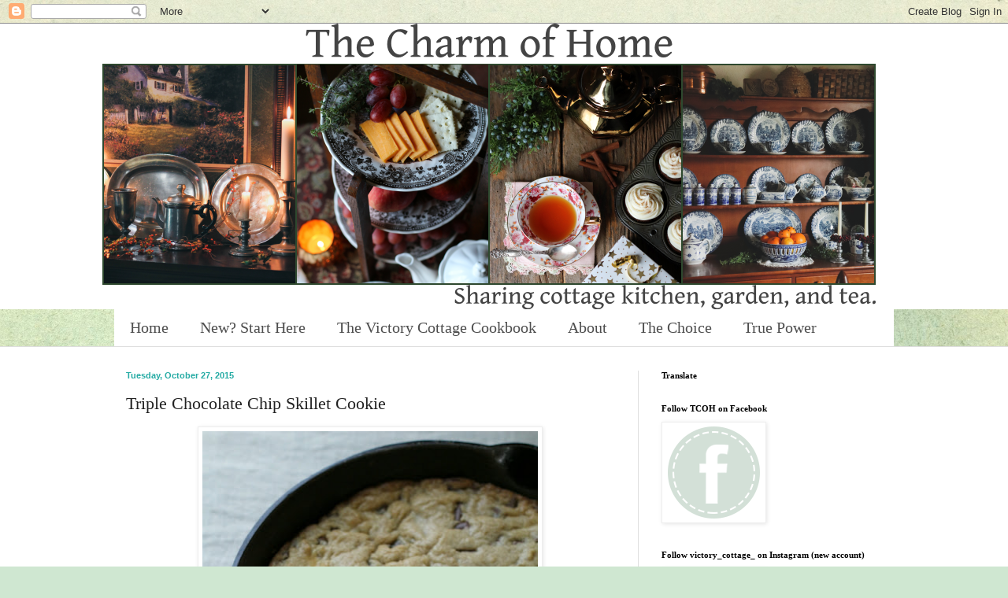

--- FILE ---
content_type: text/html; charset=UTF-8
request_url: https://thecharmofhome.blogspot.com/2015/10/triple-chocolate-chip-skillet-cookie.html?showComment=1446032418839
body_size: 20061
content:
<!DOCTYPE html>
<html class='v2' dir='ltr' xmlns='http://www.w3.org/1999/xhtml' xmlns:b='http://www.google.com/2005/gml/b' xmlns:data='http://www.google.com/2005/gml/data' xmlns:expr='http://www.google.com/2005/gml/expr'>
<head>
<link href='https://www.blogger.com/static/v1/widgets/335934321-css_bundle_v2.css' rel='stylesheet' type='text/css'/>
<meta content='width=1100' name='viewport'/>
<meta content='text/html; charset=UTF-8' http-equiv='Content-Type'/>
<meta content='blogger' name='generator'/>
<link href='https://thecharmofhome.blogspot.com/favicon.ico' rel='icon' type='image/x-icon'/>
<link href='https://thecharmofhome.blogspot.com/2015/10/triple-chocolate-chip-skillet-cookie.html' rel='canonical'/>
<link rel="alternate" type="application/atom+xml" title="The Charm of Home - Atom" href="https://thecharmofhome.blogspot.com/feeds/posts/default" />
<link rel="alternate" type="application/rss+xml" title="The Charm of Home - RSS" href="https://thecharmofhome.blogspot.com/feeds/posts/default?alt=rss" />
<link rel="service.post" type="application/atom+xml" title="The Charm of Home - Atom" href="https://www.blogger.com/feeds/7819408858342511601/posts/default" />

<link rel="alternate" type="application/atom+xml" title="The Charm of Home - Atom" href="https://thecharmofhome.blogspot.com/feeds/1785550056196842669/comments/default" />
<!--Can't find substitution for tag [blog.ieCssRetrofitLinks]-->
<link href='https://blogger.googleusercontent.com/img/b/R29vZ2xl/AVvXsEhzJP2gruSk1IiNLHHwuSMnskO7PfSVMBobcS1ZzIAtDDmUd3PQKU1PgT8E-Keq40rubOjjtorGDrN7DKT3CiEmIBnWZFEJk8Phly4XWoaQ44H4CvJAww6pL30DKCpTI7u_35tBVYxSNCBe/s640/IMG_2037-002.JPG' rel='image_src'/>
<meta content='https://thecharmofhome.blogspot.com/2015/10/triple-chocolate-chip-skillet-cookie.html' property='og:url'/>
<meta content='Triple Chocolate Chip Skillet Cookie' property='og:title'/>
<meta content='Sharing the cottage garden, kitchen, and tea.' property='og:description'/>
<meta content='https://blogger.googleusercontent.com/img/b/R29vZ2xl/AVvXsEhzJP2gruSk1IiNLHHwuSMnskO7PfSVMBobcS1ZzIAtDDmUd3PQKU1PgT8E-Keq40rubOjjtorGDrN7DKT3CiEmIBnWZFEJk8Phly4XWoaQ44H4CvJAww6pL30DKCpTI7u_35tBVYxSNCBe/w1200-h630-p-k-no-nu/IMG_2037-002.JPG' property='og:image'/>
<title>The Charm of Home: Triple Chocolate Chip Skillet Cookie</title>
<style id='page-skin-1' type='text/css'><!--
/*
-----------------------------------------------
Blogger Template Style
Name:     Simple
Designer: Blogger
URL:      www.blogger.com
----------------------------------------------- */
/* Content
----------------------------------------------- */
body {
font: normal normal 12px Georgia, Utopia, 'Palatino Linotype', Palatino, serif;
color: #222222;
background: #cfe7d1 url(//themes.googleusercontent.com/image?id=1x_TqXo6-7t6y2ZiuOyQ2Bk6Zod9CTtyKYtRui0IeQJe6hVlJcQiXYG2xQGkxKvl6iZMJ) repeat fixed top center /* Credit: gaffera (http://www.istockphoto.com/googleimages.php?id=4072573&amp;platform=blogger) */;
padding: 0 0 0 0;
background-attachment: scroll;
}
html body .content-outer {
min-width: 0;
max-width: 100%;
width: 100%;
}
h2 {
font-size: 22px;
}
a:link {
text-decoration:none;
color: #1c5c75;
}
a:visited {
text-decoration:none;
color: #25aba4;
}
a:hover {
text-decoration:underline;
color: #25aba4;
}
.body-fauxcolumn-outer .fauxcolumn-inner {
background: transparent none repeat scroll top left;
_background-image: none;
}
.body-fauxcolumn-outer .cap-top {
position: absolute;
z-index: 1;
height: 400px;
width: 100%;
}
.body-fauxcolumn-outer .cap-top .cap-left {
width: 100%;
background: transparent none repeat-x scroll top left;
_background-image: none;
}
.content-outer {
-moz-box-shadow: 0 0 0 rgba(0, 0, 0, .15);
-webkit-box-shadow: 0 0 0 rgba(0, 0, 0, .15);
-goog-ms-box-shadow: 0 0 0 #333333;
box-shadow: 0 0 0 rgba(0, 0, 0, .15);
margin-bottom: 1px;
}
.content-inner {
padding: 0 0;
}
.main-outer, .footer-outer {
background-color: #ffffff;
}
/* Header
----------------------------------------------- */
.header-outer {
background: #ffffff none repeat-x scroll 0 -400px;
_background-image: none;
}
.Header h1 {
font: normal normal 70px Georgia, Utopia, 'Palatino Linotype', Palatino, serif;
color: #222222;
text-shadow: 0 0 0 rgba(0, 0, 0, .2);
}
.Header h1 a {
color: #222222;
}
.Header .description {
font-size: 200%;
color: #4e4e4e;
}
.header-inner .Header .titlewrapper {
padding: 22px 30px;
}
.header-inner .Header .descriptionwrapper {
padding: 0 30px;
}
/* Tabs
----------------------------------------------- */
.tabs-inner .section:first-child {
border-top: 0 solid #dddddd;
}
.tabs-inner .section:first-child ul {
margin-top: -0;
border-top: 0 solid #dddddd;
border-left: 0 solid #dddddd;
border-right: 0 solid #dddddd;
}
.tabs-inner .widget ul {
background: #ffffff none repeat-x scroll 0 -800px;
_background-image: none;
border-bottom: 0 solid #dddddd;
margin-top: 0;
margin-left: -0;
margin-right: -0;
}
.tabs-inner .widget li a {
display: inline-block;
padding: .6em 1em;
font: normal normal 20px Georgia, Utopia, 'Palatino Linotype', Palatino, serif;
color: #4e4e4e;
border-left: 0 solid #ffffff;
border-right: 0 solid #dddddd;
}
.tabs-inner .widget li:first-child a {
border-left: none;
}
.tabs-inner .widget li.selected a, .tabs-inner .widget li a:hover {
color: #4e4e4e;
background-color: #ffffff;
text-decoration: none;
}
/* Columns
----------------------------------------------- */
.main-outer {
border-top: 1px solid #dedede;
}
.fauxcolumn-left-outer .fauxcolumn-inner {
border-right: 1px solid #dedede;
}
.fauxcolumn-right-outer .fauxcolumn-inner {
border-left: 1px solid #dedede;
}
/* Headings
----------------------------------------------- */
div.widget > h2,
div.widget h2.title {
margin: 0 0 1em 0;
font: normal bold 11px Georgia, Utopia, 'Palatino Linotype', Palatino, serif;
color: #000000;
}
/* Widgets
----------------------------------------------- */
.widget .zippy {
color: #9b9b9b;
text-shadow: 2px 2px 1px rgba(0, 0, 0, .1);
}
.widget .popular-posts ul {
list-style: none;
}
/* Posts
----------------------------------------------- */
h2.date-header {
font: normal bold 11px Arial, Tahoma, Helvetica, FreeSans, sans-serif;
}
.date-header span {
background-color: transparent;
color: #25aba4;
padding: inherit;
letter-spacing: inherit;
margin: inherit;
}
.main-inner {
padding-top: 30px;
padding-bottom: 30px;
}
.main-inner .column-center-inner {
padding: 0 15px;
}
.main-inner .column-center-inner .section {
margin: 0 15px;
}
.post {
margin: 0 0 25px 0;
}
h3.post-title, .comments h4 {
font: normal normal 22px Georgia, Utopia, 'Palatino Linotype', Palatino, serif;
margin: .75em 0 0;
}
.post-body {
font-size: 110%;
line-height: 1.4;
position: relative;
}
.post-body img, .post-body .tr-caption-container, .Profile img, .Image img,
.BlogList .item-thumbnail img {
padding: 2px;
background: #ffffff;
border: 1px solid #eeeeee;
-moz-box-shadow: 1px 1px 5px rgba(0, 0, 0, .1);
-webkit-box-shadow: 1px 1px 5px rgba(0, 0, 0, .1);
box-shadow: 1px 1px 5px rgba(0, 0, 0, .1);
}
.post-body img, .post-body .tr-caption-container {
padding: 5px;
}
.post-body .tr-caption-container {
color: #222222;
}
.post-body .tr-caption-container img {
padding: 0;
background: transparent;
border: none;
-moz-box-shadow: 0 0 0 rgba(0, 0, 0, .1);
-webkit-box-shadow: 0 0 0 rgba(0, 0, 0, .1);
box-shadow: 0 0 0 rgba(0, 0, 0, .1);
}
.post-header {
margin: 0 0 1.5em;
line-height: 1.6;
font-size: 90%;
}
.post-footer {
margin: 20px -2px 0;
padding: 5px 10px;
color: #222222;
background-color: #f9f9f9;
border-bottom: 1px solid #eeeeee;
line-height: 1.6;
font-size: 90%;
}
#comments .comment-author {
padding-top: 1.5em;
border-top: 1px solid #dedede;
background-position: 0 1.5em;
}
#comments .comment-author:first-child {
padding-top: 0;
border-top: none;
}
.avatar-image-container {
margin: .2em 0 0;
}
#comments .avatar-image-container img {
border: 1px solid #eeeeee;
}
/* Comments
----------------------------------------------- */
.comments .comments-content .icon.blog-author {
background-repeat: no-repeat;
background-image: url([data-uri]);
}
.comments .comments-content .loadmore a {
border-top: 1px solid #9b9b9b;
border-bottom: 1px solid #9b9b9b;
}
.comments .comment-thread.inline-thread {
background-color: #f9f9f9;
}
.comments .continue {
border-top: 2px solid #9b9b9b;
}
/* Accents
---------------------------------------------- */
.section-columns td.columns-cell {
border-left: 1px solid #dedede;
}
.blog-pager {
background: transparent none no-repeat scroll top center;
}
.blog-pager-older-link, .home-link,
.blog-pager-newer-link {
background-color: #ffffff;
padding: 5px;
}
.footer-outer {
border-top: 0 dashed #bbbbbb;
}
/* Mobile
----------------------------------------------- */
body.mobile  {
background-size: auto;
}
.mobile .body-fauxcolumn-outer {
background: transparent none repeat scroll top left;
}
.mobile .body-fauxcolumn-outer .cap-top {
background-size: 100% auto;
}
.mobile .content-outer {
-webkit-box-shadow: 0 0 3px rgba(0, 0, 0, .15);
box-shadow: 0 0 3px rgba(0, 0, 0, .15);
}
.mobile .tabs-inner .widget ul {
margin-left: 0;
margin-right: 0;
}
.mobile .post {
margin: 0;
}
.mobile .main-inner .column-center-inner .section {
margin: 0;
}
.mobile .date-header span {
padding: 0.1em 10px;
margin: 0 -10px;
}
.mobile h3.post-title {
margin: 0;
}
.mobile .blog-pager {
background: transparent none no-repeat scroll top center;
}
.mobile .footer-outer {
border-top: none;
}
.mobile .main-inner, .mobile .footer-inner {
background-color: #ffffff;
}
.mobile-index-contents {
color: #222222;
}
.mobile-link-button {
background-color: #1c5c75;
}
.mobile-link-button a:link, .mobile-link-button a:visited {
color: #ffffff;
}
.mobile .tabs-inner .section:first-child {
border-top: none;
}
.mobile .tabs-inner .PageList .widget-content {
background-color: #ffffff;
color: #4e4e4e;
border-top: 0 solid #dddddd;
border-bottom: 0 solid #dddddd;
}
.mobile .tabs-inner .PageList .widget-content .pagelist-arrow {
border-left: 1px solid #dddddd;
}

--></style>
<style id='template-skin-1' type='text/css'><!--
body {
min-width: 1020px;
}
.content-outer, .content-fauxcolumn-outer, .region-inner {
min-width: 1020px;
max-width: 1020px;
_width: 1020px;
}
.main-inner .columns {
padding-left: 0px;
padding-right: 340px;
}
.main-inner .fauxcolumn-center-outer {
left: 0px;
right: 340px;
/* IE6 does not respect left and right together */
_width: expression(this.parentNode.offsetWidth -
parseInt("0px") -
parseInt("340px") + 'px');
}
.main-inner .fauxcolumn-left-outer {
width: 0px;
}
.main-inner .fauxcolumn-right-outer {
width: 340px;
}
.main-inner .column-left-outer {
width: 0px;
right: 100%;
margin-left: -0px;
}
.main-inner .column-right-outer {
width: 340px;
margin-right: -340px;
}
#layout {
min-width: 0;
}
#layout .content-outer {
min-width: 0;
width: 800px;
}
#layout .region-inner {
min-width: 0;
width: auto;
}
--></style>
<link href='https://www.blogger.com/dyn-css/authorization.css?targetBlogID=7819408858342511601&amp;zx=44e38065-0018-49de-8ae3-516bb5ab51f1' media='none' onload='if(media!=&#39;all&#39;)media=&#39;all&#39;' rel='stylesheet'/><noscript><link href='https://www.blogger.com/dyn-css/authorization.css?targetBlogID=7819408858342511601&amp;zx=44e38065-0018-49de-8ae3-516bb5ab51f1' rel='stylesheet'/></noscript>
<meta name='google-adsense-platform-account' content='ca-host-pub-1556223355139109'/>
<meta name='google-adsense-platform-domain' content='blogspot.com'/>

<!-- data-ad-client=ca-pub-6084080336660615 -->

<link rel="stylesheet" href="https://fonts.googleapis.com/css2?display=swap&family=Satisfy"></head>
<body class='loading variant-wide'>
<div class='navbar section' id='navbar'><div class='widget Navbar' data-version='1' id='Navbar1'><script type="text/javascript">
    function setAttributeOnload(object, attribute, val) {
      if(window.addEventListener) {
        window.addEventListener('load',
          function(){ object[attribute] = val; }, false);
      } else {
        window.attachEvent('onload', function(){ object[attribute] = val; });
      }
    }
  </script>
<div id="navbar-iframe-container"></div>
<script type="text/javascript" src="https://apis.google.com/js/platform.js"></script>
<script type="text/javascript">
      gapi.load("gapi.iframes:gapi.iframes.style.bubble", function() {
        if (gapi.iframes && gapi.iframes.getContext) {
          gapi.iframes.getContext().openChild({
              url: 'https://www.blogger.com/navbar/7819408858342511601?po\x3d1785550056196842669\x26origin\x3dhttps://thecharmofhome.blogspot.com',
              where: document.getElementById("navbar-iframe-container"),
              id: "navbar-iframe"
          });
        }
      });
    </script><script type="text/javascript">
(function() {
var script = document.createElement('script');
script.type = 'text/javascript';
script.src = '//pagead2.googlesyndication.com/pagead/js/google_top_exp.js';
var head = document.getElementsByTagName('head')[0];
if (head) {
head.appendChild(script);
}})();
</script>
</div></div>
<div class='body-fauxcolumns'>
<div class='fauxcolumn-outer body-fauxcolumn-outer'>
<div class='cap-top'>
<div class='cap-left'></div>
<div class='cap-right'></div>
</div>
<div class='fauxborder-left'>
<div class='fauxborder-right'></div>
<div class='fauxcolumn-inner'>
</div>
</div>
<div class='cap-bottom'>
<div class='cap-left'></div>
<div class='cap-right'></div>
</div>
</div>
</div>
<div class='content'>
<div class='content-fauxcolumns'>
<div class='fauxcolumn-outer content-fauxcolumn-outer'>
<div class='cap-top'>
<div class='cap-left'></div>
<div class='cap-right'></div>
</div>
<div class='fauxborder-left'>
<div class='fauxborder-right'></div>
<div class='fauxcolumn-inner'>
</div>
</div>
<div class='cap-bottom'>
<div class='cap-left'></div>
<div class='cap-right'></div>
</div>
</div>
</div>
<div class='content-outer'>
<div class='content-cap-top cap-top'>
<div class='cap-left'></div>
<div class='cap-right'></div>
</div>
<div class='fauxborder-left content-fauxborder-left'>
<div class='fauxborder-right content-fauxborder-right'></div>
<div class='content-inner'>
<header>
<div class='header-outer'>
<div class='header-cap-top cap-top'>
<div class='cap-left'></div>
<div class='cap-right'></div>
</div>
<div class='fauxborder-left header-fauxborder-left'>
<div class='fauxborder-right header-fauxborder-right'></div>
<div class='region-inner header-inner'>
<div class='header section' id='header'><div class='widget Header' data-version='1' id='Header1'>
<div id='header-inner'>
<a href='https://thecharmofhome.blogspot.com/' style='display: block'>
<img alt='The Charm of Home' height='363px; ' id='Header1_headerimg' src='https://blogger.googleusercontent.com/img/a/AVvXsEjUPpKM43jwNbaE-Cilpph3Dhcb0mFRlrSnKqQ12y_oMDgyygIzHGlIKuVZ7bcBrcDVP1gxTq15kee_yDW6fuT9oHQRKvCNE8u0Ow5Z69Ng5pUq62dxPun_N16jS7c1y3D_Y29TrQxcBe1TXvK4Y96zF_fWePtbAYxXqfY9RrlaLt13bhcGBTpz2jsRJkGs=s982' style='display: block' width='982px; '/>
</a>
</div>
</div></div>
</div>
</div>
<div class='header-cap-bottom cap-bottom'>
<div class='cap-left'></div>
<div class='cap-right'></div>
</div>
</div>
</header>
<div class='tabs-outer'>
<div class='tabs-cap-top cap-top'>
<div class='cap-left'></div>
<div class='cap-right'></div>
</div>
<div class='fauxborder-left tabs-fauxborder-left'>
<div class='fauxborder-right tabs-fauxborder-right'></div>
<div class='region-inner tabs-inner'>
<div class='tabs section' id='crosscol'><div class='widget PageList' data-version='1' id='PageList1'>
<h2>Pages</h2>
<div class='widget-content'>
<ul>
<li>
<a href='https://thecharmofhome.blogspot.com/'>Home</a>
</li>
<li>
<a href='https://thecharmofhome.blogspot.com/p/new-start-here.html'>New? Start Here</a>
</li>
<li>
<a href='https://thecharmofhome.blogspot.com/p/the-victory-cottage-cookbook.html'>The Victory Cottage Cookbook</a>
</li>
<li>
<a href='http://thecharmofhome.blogspot.com/p/about-contact.html'>About </a>
</li>
<li>
<a href='https://thecharmofhome.blogspot.com/p/the-choice.html'>The Choice</a>
</li>
<li>
<a href='https://thecharmofhome.blogspot.com/p/the-power-of-holy-spirit.html'>True Power</a>
</li>
</ul>
<div class='clear'></div>
</div>
</div></div>
<div class='tabs no-items section' id='crosscol-overflow'></div>
</div>
</div>
<div class='tabs-cap-bottom cap-bottom'>
<div class='cap-left'></div>
<div class='cap-right'></div>
</div>
</div>
<div class='main-outer'>
<div class='main-cap-top cap-top'>
<div class='cap-left'></div>
<div class='cap-right'></div>
</div>
<div class='fauxborder-left main-fauxborder-left'>
<div class='fauxborder-right main-fauxborder-right'></div>
<div class='region-inner main-inner'>
<div class='columns fauxcolumns'>
<div class='fauxcolumn-outer fauxcolumn-center-outer'>
<div class='cap-top'>
<div class='cap-left'></div>
<div class='cap-right'></div>
</div>
<div class='fauxborder-left'>
<div class='fauxborder-right'></div>
<div class='fauxcolumn-inner'>
</div>
</div>
<div class='cap-bottom'>
<div class='cap-left'></div>
<div class='cap-right'></div>
</div>
</div>
<div class='fauxcolumn-outer fauxcolumn-left-outer'>
<div class='cap-top'>
<div class='cap-left'></div>
<div class='cap-right'></div>
</div>
<div class='fauxborder-left'>
<div class='fauxborder-right'></div>
<div class='fauxcolumn-inner'>
</div>
</div>
<div class='cap-bottom'>
<div class='cap-left'></div>
<div class='cap-right'></div>
</div>
</div>
<div class='fauxcolumn-outer fauxcolumn-right-outer'>
<div class='cap-top'>
<div class='cap-left'></div>
<div class='cap-right'></div>
</div>
<div class='fauxborder-left'>
<div class='fauxborder-right'></div>
<div class='fauxcolumn-inner'>
</div>
</div>
<div class='cap-bottom'>
<div class='cap-left'></div>
<div class='cap-right'></div>
</div>
</div>
<!-- corrects IE6 width calculation -->
<div class='columns-inner'>
<div class='column-center-outer'>
<div class='column-center-inner'>
<div class='main section' id='main'><div class='widget Blog' data-version='1' id='Blog1'>
<div class='blog-posts hfeed'>

          <div class="date-outer">
        
<h2 class='date-header'><span>Tuesday, October 27, 2015</span></h2>

          <div class="date-posts">
        
<div class='post-outer'>
<div class='post hentry uncustomized-post-template' itemprop='blogPost' itemscope='itemscope' itemtype='http://schema.org/BlogPosting'>
<meta content='https://blogger.googleusercontent.com/img/b/R29vZ2xl/AVvXsEhzJP2gruSk1IiNLHHwuSMnskO7PfSVMBobcS1ZzIAtDDmUd3PQKU1PgT8E-Keq40rubOjjtorGDrN7DKT3CiEmIBnWZFEJk8Phly4XWoaQ44H4CvJAww6pL30DKCpTI7u_35tBVYxSNCBe/s640/IMG_2037-002.JPG' itemprop='image_url'/>
<meta content='7819408858342511601' itemprop='blogId'/>
<meta content='1785550056196842669' itemprop='postId'/>
<a name='1785550056196842669'></a>
<h3 class='post-title entry-title' itemprop='name'>
Triple Chocolate Chip Skillet Cookie
</h3>
<div class='post-header'>
<div class='post-header-line-1'></div>
</div>
<div class='post-body entry-content' id='post-body-1785550056196842669' itemprop='description articleBody'>
<div class="separator" style="clear: both; text-align: center;">
</div>
<div style="text-align: center;">
<div style="text-align: left;">
<div class="separator" style="clear: both; text-align: center;">
<a href="https://blogger.googleusercontent.com/img/b/R29vZ2xl/AVvXsEhzJP2gruSk1IiNLHHwuSMnskO7PfSVMBobcS1ZzIAtDDmUd3PQKU1PgT8E-Keq40rubOjjtorGDrN7DKT3CiEmIBnWZFEJk8Phly4XWoaQ44H4CvJAww6pL30DKCpTI7u_35tBVYxSNCBe/s1600/IMG_2037-002.JPG" imageanchor="1" style="margin-left: 1em; margin-right: 1em;"><img alt="Triple Chocolate Chip Skillet Cookie" border="0" height="640" src="https://blogger.googleusercontent.com/img/b/R29vZ2xl/AVvXsEhzJP2gruSk1IiNLHHwuSMnskO7PfSVMBobcS1ZzIAtDDmUd3PQKU1PgT8E-Keq40rubOjjtorGDrN7DKT3CiEmIBnWZFEJk8Phly4XWoaQ44H4CvJAww6pL30DKCpTI7u_35tBVYxSNCBe/s640/IMG_2037-002.JPG" title="Triple Chocolate Chip Skillet Cookie" width="426" /></a></div>
<div class="separator" style="clear: both; text-align: left;">
<span style="font-family: Georgia, Times New Roman, serif; font-size: large;">I have a treat for you today! &nbsp;I was asked to review this new cookbook by fellow blogger Jennifer McHenry of <a href="http://www.bakeorbreak.com/">Bake or Break</a>. &nbsp;This cookbook is wonderful! &nbsp;I have very seldom found cookbooks that I want to cook all the way through but, this was one of those cookbooks! &nbsp;</span></div>
</div>
<br />
<div class="separator" style="clear: both; text-align: center;">
<a href="https://blogger.googleusercontent.com/img/b/R29vZ2xl/AVvXsEjt13BPoktsqtyW0rZ5pB_A77jsdKWYqQlC2XJHxuc1vVEyfe5UYpucdZf_Hknza5r1pN19tiensxqUbO925mPrKSZ8b_kz2MjVK4L9GIW-FtYPWVYsqmD1FdvJxWrB6cfhiefs9t14Qpmg/s1600/IMG_2097.JPG" imageanchor="1" style="margin-left: 1em; margin-right: 1em;"><img alt="Quick-Shop-&amp; Prep 5 Ingredient Baking Cookbook" border="0" height="640" src="https://blogger.googleusercontent.com/img/b/R29vZ2xl/AVvXsEjt13BPoktsqtyW0rZ5pB_A77jsdKWYqQlC2XJHxuc1vVEyfe5UYpucdZf_Hknza5r1pN19tiensxqUbO925mPrKSZ8b_kz2MjVK4L9GIW-FtYPWVYsqmD1FdvJxWrB6cfhiefs9t14Qpmg/s640/IMG_2097.JPG" title="Quick-Shop-&amp; Prep 5 Ingredient Baking Cookbook" width="552" /></a></div>
<div style="text-align: left;">
<span style="font-family: Georgia, Times New Roman, serif; font-size: large;">The cookbook is titled<a href="http://www.amazon.com/Quick-Shop-Prep-Ingredient-Baking-Cookies/dp/1624141544">&nbsp;<i>Quick-Shop-&amp;-Prep 5 Ingredient Baking</i></a>. &nbsp;My favorite thing is to bake, and this is exactly what you get with this delightful cookbook. &nbsp;I also love the concept of offering recipes that are so easy to whip up with the things you have already in your pantry. &nbsp;That has always been a big requirement to my favorite recipes. &nbsp;Her concept is dessert recipes that require 5 basic ingredients that you already have on hand in your pantry (flour, butter, eggs, and sugar), and a quick shopping trip to add from two up to five ingredients to create delicious treats that pair perfectly with you favorite cuppa. &nbsp;With 80 recipes total, Jennifer delivers your favorite treats with a twist that were perfect to spice up my tried-and-true recipe collection.</span></div>
<br /></div>
<div class="separator" style="clear: both; text-align: center;">
<a href="https://blogger.googleusercontent.com/img/b/R29vZ2xl/AVvXsEi2IYzVSHsfGsNFFcg8h1_okPKCKCmlpeB4tWsBvjBKY7Nf45DqOg61I_PsAMxYju2AumyTir1a2iMj7esQxSH2ABZA4yWv05sCGoolFXIsEpbl4H0fOt5Mf0zLa691HMTs56qeR6-4P05_/s1600/IMG_2048.JPG" imageanchor="1" style="margin-left: 1em; margin-right: 1em;"><img alt="Triple Chocolate Chip Skillet Cookie" border="0" height="640" src="https://blogger.googleusercontent.com/img/b/R29vZ2xl/AVvXsEi2IYzVSHsfGsNFFcg8h1_okPKCKCmlpeB4tWsBvjBKY7Nf45DqOg61I_PsAMxYju2AumyTir1a2iMj7esQxSH2ABZA4yWv05sCGoolFXIsEpbl4H0fOt5Mf0zLa691HMTs56qeR6-4P05_/s640/IMG_2048.JPG" title="Triple Chocolate Chip Skillet Cookie" width="426" /></a></div>
<div style="text-align: center;">
<div style="text-align: left;">
<span style="font-family: Georgia, Times New Roman, serif; font-size: large;">I am allowed to share up to three recipes from the cookbook and I will be doing that. &nbsp;I am sharing 3 recipes in three different posts because I want to get the word out about this cookbook, it is really a good one! &nbsp;</span></div>
<div style="text-align: left;">
<span style="font-family: Georgia, Times New Roman, serif; font-size: large;">The recipe I choose today was the Triple Chocolate Chip Skillet Cookie. It is so easy and smells like a bakery coming right from your oven. &nbsp;The whole recipe can be mixed and baked right in the same skillet how easy is that? &nbsp;I loved it! &nbsp;</span></div>
<div style="text-align: left;">
<span style="font-family: Georgia, Times New Roman, serif; font-size: large;"><br /></span></div>
<div style="text-align: left;">
<span style="font-family: Georgia, Times New Roman, serif; font-size: large;"><b>Ingredients:</b></span></div>
<div style="text-align: left;">
<span style="font-family: Georgia, Times New Roman, serif; font-size: large;">1/2 cup (113 g) unsalted butter, softened</span></div>
<div style="text-align: left;">
<span style="font-family: Georgia, Times New Roman, serif; font-size: large;">1 cup (200 g) firmly packed light brown sugar</span></div>
<div style="text-align: left;">
<span style="font-family: Georgia, Times New Roman, serif; font-size: large;">1 large egg</span></div>
<div style="text-align: left;">
<span style="font-family: Georgia, Times New Roman, serif; font-size: large;">1 teaspoon (5 ml) vanilla extract</span></div>
<div style="text-align: left;">
<span style="font-family: Georgia, Times New Roman, serif; font-size: large;">1 1/4 cups (150 g) unbleached all-purpose flour</span></div>
<div style="text-align: left;">
<span style="font-family: Georgia, Times New Roman, serif; font-size: large;">1/2 teaspoon baking powder</span></div>
<div style="text-align: left;">
<span style="font-family: Georgia, Times New Roman, serif; font-size: large;">1/2 teaspoon salt</span></div>
<div style="text-align: left;">
<span style="font-family: Georgia, Times New Roman, serif; font-size: large;">1/2 cup (85 g) semisweet chocolate chips</span></div>
<div style="text-align: left;">
<span style="font-family: Georgia, Times New Roman, serif; font-size: large;">1/2 cup (85 g) milk chocolate chips</span></div>
<div style="text-align: left;">
<span style="font-family: Georgia, Times New Roman, serif; font-size: large;">1/2 cup (85 g) white chocolate chips</span></div>
<div style="text-align: left;">
<span style="font-family: Georgia, Times New Roman, serif; font-size: large;"><br /></span></div>
<div style="text-align: left;">
<span style="font-family: Georgia, Times New Roman, serif; font-size: large;">Preheat oven to 350 degrees F (180 degrees C).</span></div>
<div style="text-align: left;">
<span style="font-family: Georgia, Times New Roman, serif; font-size: large;">Place the butter in a 10-inch (23-cm) ovenproof skillet. &nbsp;Cook over medium heat until the butter has melted. &nbsp;Add the brown sugar and stir until the sugar dissolves. &nbsp;Remove the pan from the heat and allow the butter mixture to cool for about 10 minutes. &nbsp;</span></div>
<div style="text-align: left;">
<span style="font-family: Georgia, Times New Roman, serif; font-size: large;">Add the egg and vanilla to the cooled butter mixture, and stir until combined. &nbsp;Add the flour, baking powder and salt, and mix just until combined. &nbsp;Stir in the chocolate chips. &nbsp;Spread the dough evenly in the skillet.</span></div>
<div style="text-align: left;">
<span style="font-family: Georgia, Times New Roman, serif; font-size: large;">Bake for 15 to 20 minutes, or until golden brown. &nbsp;Serve warm. &nbsp;Can top with a few scoops of ice cream.&nbsp;</span></div>
<div style="text-align: left;">
<span style="font-family: Georgia, Times New Roman, serif; font-size: large;">Serves: 8-10</span><br />
<span style="font-family: Georgia, Times New Roman, serif; font-size: large;"><br /></span></div>
<div style="text-align: left;">
<span style="font-family: Georgia, Times New Roman, serif; font-size: large;">My family loved this cookie recipe. &nbsp;Mixing and baking in the skillet, made the clean up and actual time involved to make the cookie so much faster and easier. &nbsp;A fantastic alternative to baking the standard chocolate chip cookie recipe. &nbsp;The whole family found it delicious and fun in this skillet cookie shape.</span></div>
<div style="text-align: left;">
<span style="font-family: Georgia, Times New Roman, serif; font-size: large;">I gave this cookbook a fantastic review because I really loved it! &nbsp;I will bake two more recipes from this cookbook and share them in the next few weeks. &nbsp;It was just that practical and easy a cookbook to use. &nbsp;Gotta love anything that makes being in the kitchen more fun!</span><br />
<span style="font-family: Georgia, Times New Roman, serif; font-size: large;"><br /></span>
<span style="font-family: Georgia, Times New Roman, serif; font-size: large;">Thank you to my sponsors for the cookbook to review. &nbsp;The review and opinions were entirely my own.</span><br />
<span style="font-family: Georgia, Times New Roman, serif; font-size: large;"><br /></span></div>
<div style="text-align: left;">
<span style="font-family: Georgia, Times New Roman, serif; font-size: large;"><span style="background-color: white; color: #222222; line-height: 18.48px;">Sherry</span></span><br />
<div style="background-color: white; color: #222222; line-height: 18.48px;">
<span style="font-family: Georgia, Times New Roman, serif; font-size: large;"><br /></span></div>
<div style="background-color: white; color: #222222; line-height: 18.48px;">
<div>
<span style="font-family: Georgia, Times New Roman, serif; font-size: large;">I will link this to:</span></div>
<div style="font-family: Georgia, Utopia, 'Palatino Linotype', Palatino, serif; font-size: 13.2px;">
<span style="font-family: Georgia, 'Times New Roman', serif;">&nbsp;&nbsp;</span></div>
</div>
<div style="background-color: white; color: #222222; line-height: 22.4px;">
<div>
<div>
<div>
<div>
<div>
<div>
<div>
<div>
<span style="font-family: Georgia, Times New Roman, serif;"><a href="http://designsbygollum.blogspot.com/" style="color: #25aba4; line-height: 18.48px; text-decoration: none;">Foodie Friday</a><span style="line-height: 18.48px;">&nbsp;at Rattlebridge Farm</span></span></div>
</div>
</div>
</div>
</div>
</div>
</div>
</div>
</div>
<div style="background-color: white; color: #222222; line-height: 18.48px;">
<span style="font-family: Georgia, Times New Roman, serif;"><a href="http://www.hopeineveryseason.com/" style="color: #25aba4; text-decoration: none;">Homemaking Linkup</a>&nbsp;at Hope In Every Season&nbsp;</span></div>
<div style="background-color: white; color: #222222; line-height: 18.48px;">
<div>
<a href="http://loulougirls.blogspot.com/" style="color: #25aba4; text-decoration: none;"><span style="font-family: Georgia, Times New Roman, serif;">Lou Lou Girls Fabulous Party</span></a></div>
<div>
<div>
<div>
<div>
<div>
<div>
<div>
<div>
<span style="font-family: Georgia, Times New Roman, serif;"><a href="http://bakinginpyjamas.com/" style="color: #25aba4; line-height: 18.48px; text-decoration: none;">Sweet and Savoury Sunday</a><span style="line-height: 18.48px;">&nbsp;at Baking in Pyjamas</span></span></div>
</div>
</div>
</div>
</div>
</div>
</div>
</div>
</div>
<div style="background-color: white; color: #222222; line-height: 18.48px;">
<div>
<span style="font-family: Georgia, Times New Roman, serif;"><a href="http://www.lorisculinarycreations.com/" style="color: #25aba4; text-decoration: none;">Tickle My Taste Buds Tuesdays</a>&nbsp;at Lori's Culinary Creations</span></div>
<div>
<span style="font-family: Georgia, Times New Roman, serif;"><a href="http://www.nancherrow.com/2014/06/welcome-fridays-unfolded-113.html" style="color: #25aba4; text-decoration: none;">Fridays Unfolded</a>&nbsp;at Nancherrow</span></div>
</div>
<div style="background-color: white; color: #222222; line-height: 18.48px;">
<div>
<div>
<div>
<div>
<div>
<div>
<div>
<div>
<span style="font-family: Georgia, Times New Roman, serif;"><a href="http://www.theidearoom.net/2014/09/party-bunch-weekend-linky-party.html" style="color: #25aba4; line-height: 18.48px; text-decoration: none;">The Party Bunch Weekend Linky&nbsp;</a><span style="line-height: 18.48px;">at The Idea Room</span></span></div>
</div>
</div>
</div>
</div>
</div>
</div>
</div>
<div>
<span style="font-family: Georgia, Times New Roman, serif;"><a href="http://akadesign.ca/weekend-retreat-link-party-85/?mc_cid=5f063752ee&amp;mc_eid=a6d9ff5ce7" style="color: #25aba4; text-decoration: none;">Weekend Retreat Linky Party</a>&nbsp;at AKA Design&nbsp;and Life</span></div>
</div>
<div style="background-color: white; color: #222222; line-height: 18.48px;">
<div style="color: #25aba4;">
<div>
<span style="font-family: Georgia, Times New Roman, serif;"><a href="http://www.walkingonsunshinerecipes.com/" style="color: #25aba4; text-decoration: none;">Foodie Friends Friday</a>&nbsp;at Walking on Sunshine</span></div>
<div>
<div style="color: #222222; line-height: 18.48px;">
<div>
<div>
<div>
<span style="font-family: Georgia, Times New Roman, serif;"><a href="http://rootedinthyme.blogspot.com/" style="color: #25aba4; line-height: 18.48px; text-decoration: none;">Rooted in Thyme</a><span style="line-height: 18.48px;">&nbsp;Simple and Sweet Fridays</span></span></div>
</div>
</div>
<div>
<div>
<div>
<span style="font-family: Georgia, Times New Roman, serif;"><a href="http://jannolson.blogspot.com/" style="color: #25aba4; line-height: 18.48px; text-decoration: none;">Share Your Cup Thursday</a><span style="line-height: 18.48px;">&nbsp;at Have a Daily Cup of Mrs. Olsen</span><span style="line-height: 18.48px;">&nbsp;&nbsp;</span></span></div>
</div>
<div>
<div>
<span style="font-family: Georgia, Times New Roman, serif;"><a href="http://www.natashainoz.com/" style="color: #25aba4; line-height: 18.48px; text-decoration: none;">Sunday's Down Under</a><span style="line-height: 18.48px;">&nbsp;at Natasha in Oz &nbsp;&nbsp;</span></span></div>
</div>
<div>
<div>
<a href="http://www.mustlovehome.com/" style="color: #25aba4; text-decoration: none;"><span style="font-family: Georgia, Times New Roman, serif;"><span style="line-height: 18.48px;">Home Matters linky Party</span><span style="line-height: 18.48px;">&nbsp;at life With Lorelai</span><span style="background-color: transparent;">&nbsp;</span></span></a></div>
<div>
<span style="font-family: Georgia, Times New Roman, serif;"><a href="http://www.mustlovehome.com/" style="color: #25aba4; text-decoration: none;">Friday Favorites</a>&nbsp;at Must Love Home</span></div>
</div>
</div>
</div>
</div>
</div>
</div>
<div style="background-color: white; color: #222222; line-height: 18.48px;">
<div>
<div>
<div>
<span style="font-family: Georgia, Times New Roman, serif;"><a href="http://shoestringelagance.blogspot.com/" style="color: #25aba4; text-decoration: none;">What to Do Weekends</a>&nbsp;at Shoestring Elegance</span></div>
<div>
<div>
<span style="font-family: Georgia, Times New Roman, serif;"><a href="http://milaslittlethings.com/" style="color: #25aba4; text-decoration: none;">Idea Box Thursday</a>&nbsp;at Mila's Little Things</span></div>
<div>
<span style="font-family: Georgia, Times New Roman, serif;"><a href="http://atrayofbliss.blogspot.com.au/" style="color: #25aba4; line-height: 18.48px; text-decoration: none;">Five Star Frugal</a><span style="line-height: 18.48px;">&nbsp;at A Tray of Bliss</span></span></div>
</div>
</div>
</div>
<div>
<span style="font-family: Georgia, Times New Roman, serif;"><a href="http://www.savvysouthernstyle.net/" style="color: #25aba4; line-height: 18.48px; text-decoration: none;">Wow Us Wednesday</a><span style="line-height: 18.48px;">&nbsp;at Savvy Southern Style</span></span></div>
</div>
</div>
</div>
<div style='clear: both;'></div>
</div>
<div class='post-footer'>
<div class='post-footer-line post-footer-line-1'>
<span class='post-author vcard'>
Posted by
<span class='fn' itemprop='author' itemscope='itemscope' itemtype='http://schema.org/Person'>
<meta content='https://www.blogger.com/profile/15510594223746911615' itemprop='url'/>
<a class='g-profile' href='https://www.blogger.com/profile/15510594223746911615' rel='author' title='author profile'>
<span itemprop='name'>The Charm of Home</span>
</a>
</span>
</span>
<span class='post-timestamp'>
at
<meta content='https://thecharmofhome.blogspot.com/2015/10/triple-chocolate-chip-skillet-cookie.html' itemprop='url'/>
<a class='timestamp-link' href='https://thecharmofhome.blogspot.com/2015/10/triple-chocolate-chip-skillet-cookie.html' rel='bookmark' title='permanent link'><abbr class='published' itemprop='datePublished' title='2015-10-27T17:49:00-05:00'>5:49&#8239;PM</abbr></a>
</span>
<span class='post-comment-link'>
</span>
<span class='post-icons'>
<span class='item-action'>
<a href='https://www.blogger.com/email-post/7819408858342511601/1785550056196842669' title='Email Post'>
<img alt='' class='icon-action' height='13' src='https://resources.blogblog.com/img/icon18_email.gif' width='18'/>
</a>
</span>
<span class='item-control blog-admin pid-642477275'>
<a href='https://www.blogger.com/post-edit.g?blogID=7819408858342511601&postID=1785550056196842669&from=pencil' title='Edit Post'>
<img alt='' class='icon-action' height='18' src='https://resources.blogblog.com/img/icon18_edit_allbkg.gif' width='18'/>
</a>
</span>
</span>
<div class='post-share-buttons goog-inline-block'>
<a class='goog-inline-block share-button sb-email' href='https://www.blogger.com/share-post.g?blogID=7819408858342511601&postID=1785550056196842669&target=email' target='_blank' title='Email This'><span class='share-button-link-text'>Email This</span></a><a class='goog-inline-block share-button sb-blog' href='https://www.blogger.com/share-post.g?blogID=7819408858342511601&postID=1785550056196842669&target=blog' onclick='window.open(this.href, "_blank", "height=270,width=475"); return false;' target='_blank' title='BlogThis!'><span class='share-button-link-text'>BlogThis!</span></a><a class='goog-inline-block share-button sb-twitter' href='https://www.blogger.com/share-post.g?blogID=7819408858342511601&postID=1785550056196842669&target=twitter' target='_blank' title='Share to X'><span class='share-button-link-text'>Share to X</span></a><a class='goog-inline-block share-button sb-facebook' href='https://www.blogger.com/share-post.g?blogID=7819408858342511601&postID=1785550056196842669&target=facebook' onclick='window.open(this.href, "_blank", "height=430,width=640"); return false;' target='_blank' title='Share to Facebook'><span class='share-button-link-text'>Share to Facebook</span></a><a class='goog-inline-block share-button sb-pinterest' href='https://www.blogger.com/share-post.g?blogID=7819408858342511601&postID=1785550056196842669&target=pinterest' target='_blank' title='Share to Pinterest'><span class='share-button-link-text'>Share to Pinterest</span></a>
</div>
</div>
<div class='post-footer-line post-footer-line-2'>
<span class='post-labels'>
Labels:
<a href='https://thecharmofhome.blogspot.com/search/label/baking' rel='tag'>baking</a>,
<a href='https://thecharmofhome.blogspot.com/search/label/book%20review' rel='tag'>book review</a>,
<a href='https://thecharmofhome.blogspot.com/search/label/dessert' rel='tag'>dessert</a>,
<a href='https://thecharmofhome.blogspot.com/search/label/food' rel='tag'>food</a>,
<a href='https://thecharmofhome.blogspot.com/search/label/free%20recipe' rel='tag'>free recipe</a>
</span>
</div>
<div class='post-footer-line post-footer-line-3'>
<span class='post-location'>
</span>
</div>
</div>
</div>
<div class='comments' id='comments'>
<a name='comments'></a>
<h4>8 comments:</h4>
<div id='Blog1_comments-block-wrapper'>
<dl class='avatar-comment-indent' id='comments-block'>
<dt class='comment-author ' id='c6972358034221466983'>
<a name='c6972358034221466983'></a>
<div class="avatar-image-container avatar-stock"><span dir="ltr"><a href="https://www.blogger.com/profile/05871858957570687804" target="" rel="nofollow" onclick="" class="avatar-hovercard" id="av-6972358034221466983-05871858957570687804"><img src="//www.blogger.com/img/blogger_logo_round_35.png" width="35" height="35" alt="" title="quakerhillfarm">

</a></span></div>
<a href='https://www.blogger.com/profile/05871858957570687804' rel='nofollow'>quakerhillfarm</a>
said...
</dt>
<dd class='comment-body' id='Blog1_cmt-6972358034221466983'>
<p>
They sure do look rich and yummy!  Enjoy the rest of the week. Lynn
</p>
</dd>
<dd class='comment-footer'>
<span class='comment-timestamp'>
<a href='https://thecharmofhome.blogspot.com/2015/10/triple-chocolate-chip-skillet-cookie.html?showComment=1446032418839#c6972358034221466983' title='comment permalink'>
October 28, 2015 at 6:40&#8239;AM
</a>
<span class='item-control blog-admin pid-1020187050'>
<a class='comment-delete' href='https://www.blogger.com/comment/delete/7819408858342511601/6972358034221466983' title='Delete Comment'>
<img src='https://resources.blogblog.com/img/icon_delete13.gif'/>
</a>
</span>
</span>
</dd>
<dt class='comment-author ' id='c6355945470964128777'>
<a name='c6355945470964128777'></a>
<div class="avatar-image-container vcard"><span dir="ltr"><a href="https://www.blogger.com/profile/00077587697557992493" target="" rel="nofollow" onclick="" class="avatar-hovercard" id="av-6355945470964128777-00077587697557992493"><img src="https://resources.blogblog.com/img/blank.gif" width="26" height="26" class="delayLoad" style="display: none;" longdesc="//blogger.googleusercontent.com/img/b/R29vZ2xl/AVvXsEggvq241YPYzMTH6Bid9O1hc-QNrJZ7CyvI1YTW8AoLoXtWGBKXUx2rq7y_-NiDnzMoWd-RniFv9_G2VWAG7OsL3AQ1tYFzU2QJLBbaPlXbf5Mm6qSLkIB2suvwtS2tCTs/s42/IMG_0296+%282%29.JPG" alt="" title="Linda Jennings">

<noscript><img src="//blogger.googleusercontent.com/img/b/R29vZ2xl/AVvXsEggvq241YPYzMTH6Bid9O1hc-QNrJZ7CyvI1YTW8AoLoXtWGBKXUx2rq7y_-NiDnzMoWd-RniFv9_G2VWAG7OsL3AQ1tYFzU2QJLBbaPlXbf5Mm6qSLkIB2suvwtS2tCTs/s42/IMG_0296+%282%29.JPG" width="26" height="26" class="photo" alt=""></noscript></a></span></div>
<a href='https://www.blogger.com/profile/00077587697557992493' rel='nofollow'>Linda Jennings</a>
said...
</dt>
<dd class='comment-body' id='Blog1_cmt-6355945470964128777'>
<p>
Yummy!  Definitely a recipe for the chocolate lover. 
</p>
</dd>
<dd class='comment-footer'>
<span class='comment-timestamp'>
<a href='https://thecharmofhome.blogspot.com/2015/10/triple-chocolate-chip-skillet-cookie.html?showComment=1446033357233#c6355945470964128777' title='comment permalink'>
October 28, 2015 at 6:55&#8239;AM
</a>
<span class='item-control blog-admin pid-1770859922'>
<a class='comment-delete' href='https://www.blogger.com/comment/delete/7819408858342511601/6355945470964128777' title='Delete Comment'>
<img src='https://resources.blogblog.com/img/icon_delete13.gif'/>
</a>
</span>
</span>
</dd>
<dt class='comment-author ' id='c6408823249727406310'>
<a name='c6408823249727406310'></a>
<div class="avatar-image-container vcard"><span dir="ltr"><a href="https://www.blogger.com/profile/01144023695675102093" target="" rel="nofollow" onclick="" class="avatar-hovercard" id="av-6408823249727406310-01144023695675102093"><img src="https://resources.blogblog.com/img/blank.gif" width="35" height="35" class="delayLoad" style="display: none;" longdesc="//blogger.googleusercontent.com/img/b/R29vZ2xl/AVvXsEhX-jy6Mpfk8w7cu1BmwRAYofwPu8FShzax57ZuPLy0mzu5PYRtbLarp-dkdYqbsJr2ugmTHeZiulJ06vGTjiu7Y8VymeKVt054ALf_VnLlCL13HvbXS4B4IoK2Wvy2McM/s45-c/boothart.jpg" alt="" title="Ramblings of a Southern Girl ~ Rhonda G">

<noscript><img src="//blogger.googleusercontent.com/img/b/R29vZ2xl/AVvXsEhX-jy6Mpfk8w7cu1BmwRAYofwPu8FShzax57ZuPLy0mzu5PYRtbLarp-dkdYqbsJr2ugmTHeZiulJ06vGTjiu7Y8VymeKVt054ALf_VnLlCL13HvbXS4B4IoK2Wvy2McM/s45-c/boothart.jpg" width="35" height="35" class="photo" alt=""></noscript></a></span></div>
<a href='https://www.blogger.com/profile/01144023695675102093' rel='nofollow'>Ramblings of a Southern Girl ~ Rhonda G</a>
said...
</dt>
<dd class='comment-body' id='Blog1_cmt-6408823249727406310'>
<p>
Sounds and looks yummy!  The cookbook would make great Christmas presents!  Will have to try one out and put them on my list!  Thanks for sharing!  :)  ~Rhonda
</p>
</dd>
<dd class='comment-footer'>
<span class='comment-timestamp'>
<a href='https://thecharmofhome.blogspot.com/2015/10/triple-chocolate-chip-skillet-cookie.html?showComment=1446034932619#c6408823249727406310' title='comment permalink'>
October 28, 2015 at 7:22&#8239;AM
</a>
<span class='item-control blog-admin pid-1822714765'>
<a class='comment-delete' href='https://www.blogger.com/comment/delete/7819408858342511601/6408823249727406310' title='Delete Comment'>
<img src='https://resources.blogblog.com/img/icon_delete13.gif'/>
</a>
</span>
</span>
</dd>
<dt class='comment-author ' id='c6080287093443045155'>
<a name='c6080287093443045155'></a>
<div class="avatar-image-container avatar-stock"><span dir="ltr"><a href="https://www.blogger.com/profile/02828821694473922307" target="" rel="nofollow" onclick="" class="avatar-hovercard" id="av-6080287093443045155-02828821694473922307"><img src="//www.blogger.com/img/blogger_logo_round_35.png" width="35" height="35" alt="" title="bakeorbreak">

</a></span></div>
<a href='https://www.blogger.com/profile/02828821694473922307' rel='nofollow'>bakeorbreak</a>
said...
</dt>
<dd class='comment-body' id='Blog1_cmt-6080287093443045155'>
<p>
Thank you so much for the wonderful review! And I adore that cookie. It&#39;s so quick and easy, and such a crowd pleaser, too!
</p>
</dd>
<dd class='comment-footer'>
<span class='comment-timestamp'>
<a href='https://thecharmofhome.blogspot.com/2015/10/triple-chocolate-chip-skillet-cookie.html?showComment=1446039022779#c6080287093443045155' title='comment permalink'>
October 28, 2015 at 8:30&#8239;AM
</a>
<span class='item-control blog-admin pid-1771212811'>
<a class='comment-delete' href='https://www.blogger.com/comment/delete/7819408858342511601/6080287093443045155' title='Delete Comment'>
<img src='https://resources.blogblog.com/img/icon_delete13.gif'/>
</a>
</span>
</span>
</dd>
<dt class='comment-author ' id='c1108375195957212720'>
<a name='c1108375195957212720'></a>
<div class="avatar-image-container vcard"><span dir="ltr"><a href="https://www.blogger.com/profile/13804692908534378507" target="" rel="nofollow" onclick="" class="avatar-hovercard" id="av-1108375195957212720-13804692908534378507"><img src="https://resources.blogblog.com/img/blank.gif" width="35" height="35" class="delayLoad" style="display: none;" longdesc="//blogger.googleusercontent.com/img/b/R29vZ2xl/AVvXsEgF-PiMS_PxtrGxulpUOXphi9EkoLVsGsivV8_D6Ob8Zeqjjl0oPAA-tIWJPPtWXEtPocyn3QL33wnAtHsa7_LODm7N9wi1mAi4uZx1gFhnSU8gCwm_wAv9h8dG9QtNwTU/s45-c/*" alt="" title="Julie&amp;#39;s Lifestyle">

<noscript><img src="//blogger.googleusercontent.com/img/b/R29vZ2xl/AVvXsEgF-PiMS_PxtrGxulpUOXphi9EkoLVsGsivV8_D6Ob8Zeqjjl0oPAA-tIWJPPtWXEtPocyn3QL33wnAtHsa7_LODm7N9wi1mAi4uZx1gFhnSU8gCwm_wAv9h8dG9QtNwTU/s45-c/*" width="35" height="35" class="photo" alt=""></noscript></a></span></div>
<a href='https://www.blogger.com/profile/13804692908534378507' rel='nofollow'>Julie&#39;s Lifestyle</a>
said...
</dt>
<dd class='comment-body' id='Blog1_cmt-1108375195957212720'>
<p>
Wow that sure looks yummy. Thanks for the recipe to make it! 
</p>
</dd>
<dd class='comment-footer'>
<span class='comment-timestamp'>
<a href='https://thecharmofhome.blogspot.com/2015/10/triple-chocolate-chip-skillet-cookie.html?showComment=1446136059841#c1108375195957212720' title='comment permalink'>
October 29, 2015 at 11:27&#8239;AM
</a>
<span class='item-control blog-admin pid-1013919733'>
<a class='comment-delete' href='https://www.blogger.com/comment/delete/7819408858342511601/1108375195957212720' title='Delete Comment'>
<img src='https://resources.blogblog.com/img/icon_delete13.gif'/>
</a>
</span>
</span>
</dd>
<dt class='comment-author ' id='c6002823323601122173'>
<a name='c6002823323601122173'></a>
<div class="avatar-image-container vcard"><span dir="ltr"><a href="https://www.blogger.com/profile/09417398600486921763" target="" rel="nofollow" onclick="" class="avatar-hovercard" id="av-6002823323601122173-09417398600486921763"><img src="https://resources.blogblog.com/img/blank.gif" width="35" height="35" class="delayLoad" style="display: none;" longdesc="//blogger.googleusercontent.com/img/b/R29vZ2xl/AVvXsEh5k-IQt1o4P2AEOpmdYOn0UbhD2MG2tfABH5-HdkXDBajsHeLQtQooX53uXwVId-Zq8WZnRB_EWuHj0wVphw37ze4l0i5qcg7DK8UXNS-ulOWIn18bDf7lwdxqrNkh65U69YwcIu8Q_db79frjtd_S5Ld04w7qJl7EqDuvBnaMnBv8NQ/s45/pic.png" alt="" title="Trisha Wheatley">

<noscript><img src="//blogger.googleusercontent.com/img/b/R29vZ2xl/AVvXsEh5k-IQt1o4P2AEOpmdYOn0UbhD2MG2tfABH5-HdkXDBajsHeLQtQooX53uXwVId-Zq8WZnRB_EWuHj0wVphw37ze4l0i5qcg7DK8UXNS-ulOWIn18bDf7lwdxqrNkh65U69YwcIu8Q_db79frjtd_S5Ld04w7qJl7EqDuvBnaMnBv8NQ/s45/pic.png" width="35" height="35" class="photo" alt=""></noscript></a></span></div>
<a href='https://www.blogger.com/profile/09417398600486921763' rel='nofollow'>Trisha Wheatley</a>
said...
</dt>
<dd class='comment-body' id='Blog1_cmt-6002823323601122173'>
<p>
Looks delish!  Pinned and shared with my facebook readers!<br /><br />Found you on Foodie Friday!<br /><br />Trisha @ Home Sweet Homemade
</p>
</dd>
<dd class='comment-footer'>
<span class='comment-timestamp'>
<a href='https://thecharmofhome.blogspot.com/2015/10/triple-chocolate-chip-skillet-cookie.html?showComment=1446207110698#c6002823323601122173' title='comment permalink'>
October 30, 2015 at 7:11&#8239;AM
</a>
<span class='item-control blog-admin pid-1857873522'>
<a class='comment-delete' href='https://www.blogger.com/comment/delete/7819408858342511601/6002823323601122173' title='Delete Comment'>
<img src='https://resources.blogblog.com/img/icon_delete13.gif'/>
</a>
</span>
</span>
</dd>
<dt class='comment-author ' id='c9082671986595699127'>
<a name='c9082671986595699127'></a>
<div class="avatar-image-container avatar-stock"><span dir="ltr"><a href="https://www.blogger.com/profile/15446091501170762899" target="" rel="nofollow" onclick="" class="avatar-hovercard" id="av-9082671986595699127-15446091501170762899"><img src="//www.blogger.com/img/blogger_logo_round_35.png" width="35" height="35" alt="" title="Have a Daily Cup of Mrs. Olson">

</a></span></div>
<a href='https://www.blogger.com/profile/15446091501170762899' rel='nofollow'>Have a Daily Cup of Mrs. Olson</a>
said...
</dt>
<dd class='comment-body' id='Blog1_cmt-9082671986595699127'>
<p>
So yummy!  I have a pan like that, but have never tried making a cookie in it.  Sounds like a great cookbook Sherry.  Thanks for sharing with SYC.<br />hugs,<br />Jann
</p>
</dd>
<dd class='comment-footer'>
<span class='comment-timestamp'>
<a href='https://thecharmofhome.blogspot.com/2015/10/triple-chocolate-chip-skillet-cookie.html?showComment=1446616978671#c9082671986595699127' title='comment permalink'>
November 4, 2015 at 12:02&#8239;AM
</a>
<span class='item-control blog-admin pid-336577611'>
<a class='comment-delete' href='https://www.blogger.com/comment/delete/7819408858342511601/9082671986595699127' title='Delete Comment'>
<img src='https://resources.blogblog.com/img/icon_delete13.gif'/>
</a>
</span>
</span>
</dd>
<dt class='comment-author ' id='c3387791850176436962'>
<a name='c3387791850176436962'></a>
<div class="avatar-image-container avatar-stock"><span dir="ltr"><a href="https://www.blogger.com/profile/03215301775468995285" target="" rel="nofollow" onclick="" class="avatar-hovercard" id="av-3387791850176436962-03215301775468995285"><img src="//www.blogger.com/img/blogger_logo_round_35.png" width="35" height="35" alt="" title="Mustlovehome">

</a></span></div>
<a href='https://www.blogger.com/profile/03215301775468995285' rel='nofollow'>Mustlovehome</a>
said...
</dt>
<dd class='comment-body' id='Blog1_cmt-3387791850176436962'>
<p>
Hello Beautiful Friend, You always have the best projects!!!I am drooling for a cookie now:) Thank you for sharing with us at the Friday Favorites Link Party, where every link is pinned and tweeted! I hope you have a wonderful weekend!! Hugs - Christine at Must Love Home
</p>
</dd>
<dd class='comment-footer'>
<span class='comment-timestamp'>
<a href='https://thecharmofhome.blogspot.com/2015/10/triple-chocolate-chip-skillet-cookie.html?showComment=1446732479873#c3387791850176436962' title='comment permalink'>
November 5, 2015 at 8:07&#8239;AM
</a>
<span class='item-control blog-admin pid-442806678'>
<a class='comment-delete' href='https://www.blogger.com/comment/delete/7819408858342511601/3387791850176436962' title='Delete Comment'>
<img src='https://resources.blogblog.com/img/icon_delete13.gif'/>
</a>
</span>
</span>
</dd>
</dl>
</div>
<p class='comment-footer'>
<a href='https://www.blogger.com/comment/fullpage/post/7819408858342511601/1785550056196842669' onclick='javascript:window.open(this.href, "bloggerPopup", "toolbar=0,location=0,statusbar=1,menubar=0,scrollbars=yes,width=640,height=500"); return false;'>Post a Comment</a>
</p>
</div>
</div>

        </div></div>
      
</div>
<div class='blog-pager' id='blog-pager'>
<span id='blog-pager-newer-link'>
<a class='blog-pager-newer-link' href='https://thecharmofhome.blogspot.com/2015/11/coziest-silky-soft-sheets.html' id='Blog1_blog-pager-newer-link' title='Newer Post'>Newer Post</a>
</span>
<span id='blog-pager-older-link'>
<a class='blog-pager-older-link' href='https://thecharmofhome.blogspot.com/2015/10/home-sweet-home-243.html' id='Blog1_blog-pager-older-link' title='Older Post'>Older Post</a>
</span>
<a class='home-link' href='https://thecharmofhome.blogspot.com/'>Home</a>
</div>
<div class='clear'></div>
<div class='post-feeds'>
<div class='feed-links'>
Subscribe to:
<a class='feed-link' href='https://thecharmofhome.blogspot.com/feeds/1785550056196842669/comments/default' target='_blank' type='application/atom+xml'>Post Comments (Atom)</a>
</div>
</div>
</div></div>
</div>
</div>
<div class='column-left-outer'>
<div class='column-left-inner'>
<aside>
</aside>
</div>
</div>
<div class='column-right-outer'>
<div class='column-right-inner'>
<aside>
<div class='sidebar section' id='sidebar-right-1'><div class='widget Translate' data-version='1' id='Translate1'>
<h2 class='title'>Translate</h2>
<div id='google_translate_element'></div>
<script>
    function googleTranslateElementInit() {
      new google.translate.TranslateElement({
        pageLanguage: 'en',
        autoDisplay: 'true',
        layout: google.translate.TranslateElement.InlineLayout.VERTICAL
      }, 'google_translate_element');
    }
  </script>
<script src='//translate.google.com/translate_a/element.js?cb=googleTranslateElementInit'></script>
<div class='clear'></div>
</div><div class='widget Image' data-version='1' id='Image4'>
<h2>Follow TCOH on Facebook</h2>
<div class='widget-content'>
<a href='https://www.facebook.com/The-Charm-of-Home-106313899442237/'>
<img alt='Follow TCOH on Facebook' height='123' id='Image4_img' src='https://blogger.googleusercontent.com/img/b/R29vZ2xl/AVvXsEiS50CHrKx-P-msdDuhM90FoUpEqUdm5B0dCOAJnGi5tIEhiePtmqJeOvTIEheWbQynDrBKVvR3BEjmmcWSR_qwFfvKq_4U0h9nwLNXRg7tCMiig6OEXoFU788l7w-h1kS9kjInfBZNdiDj/s330/facebook.png' width='127'/>
</a>
<br/>
</div>
<div class='clear'></div>
</div><div class='widget Image' data-version='1' id='Image2'>
<h2>Follow victory_cottage_ on Instagram (new account)</h2>
<div class='widget-content'>
<a href='https://www.instagram.com/victory_cottage_/'>
<img alt='Follow victory_cottage_ on Instagram (new account)' height='123' id='Image2_img' src='https://blogger.googleusercontent.com/img/b/R29vZ2xl/AVvXsEiSw3AH9r2SuQSrvYfe5HVXiB8MsvtxFTTbBLjaU4clHzyfFzLOFTafEy_NKqNspdAIAss4U_To-cybWyo5wrYqzHg-I200gghAmXXSskcb_CW0cEzfWEdDJYAnGlJsP_KYFKLImzqTVitm/s127/instagram.png' width='127'/>
</a>
<br/>
</div>
<div class='clear'></div>
</div><div class='widget Image' data-version='1' id='Image1'>
<h2>Follow TCOH on Pinterest</h2>
<div class='widget-content'>
<a href='https://www.pinterest.com/charmofhome/_saved/'>
<img alt='Follow TCOH on Pinterest' height='123' id='Image1_img' src='https://blogger.googleusercontent.com/img/b/R29vZ2xl/AVvXsEir1MWai1FC5Dl1Ut_7EKwZX4SJ_RxQAJIf6UvCrqXjUT0ogt1bSNv1_pRgqzUiMt1B_TYYUeyOQGUpF0Tsdvyq-2N-6ubRVl1lewy_WbsYTSsyPDiXkq1tXWhgYYZkiPsZVtUNqzBahlHi/s330/pinterest.png' width='127'/>
</a>
<br/>
</div>
<div class='clear'></div>
</div><div class='widget Followers' data-version='1' id='Followers1'>
<h2 class='title'>Lovely People That Come to Visit</h2>
<div class='widget-content'>
<div id='Followers1-wrapper'>
<div style='margin-right:2px;'>
<div><script type="text/javascript" src="https://apis.google.com/js/platform.js"></script>
<div id="followers-iframe-container"></div>
<script type="text/javascript">
    window.followersIframe = null;
    function followersIframeOpen(url) {
      gapi.load("gapi.iframes", function() {
        if (gapi.iframes && gapi.iframes.getContext) {
          window.followersIframe = gapi.iframes.getContext().openChild({
            url: url,
            where: document.getElementById("followers-iframe-container"),
            messageHandlersFilter: gapi.iframes.CROSS_ORIGIN_IFRAMES_FILTER,
            messageHandlers: {
              '_ready': function(obj) {
                window.followersIframe.getIframeEl().height = obj.height;
              },
              'reset': function() {
                window.followersIframe.close();
                followersIframeOpen("https://www.blogger.com/followers/frame/7819408858342511601?colors\x3dCgt0cmFuc3BhcmVudBILdHJhbnNwYXJlbnQaByMyMjIyMjIiByMxYzVjNzUqByNmZmZmZmYyByMwMDAwMDA6ByMyMjIyMjJCByMxYzVjNzVKByM5YjliOWJSByMxYzVjNzVaC3RyYW5zcGFyZW50\x26pageSize\x3d21\x26hl\x3den\x26origin\x3dhttps://thecharmofhome.blogspot.com");
              },
              'open': function(url) {
                window.followersIframe.close();
                followersIframeOpen(url);
              }
            }
          });
        }
      });
    }
    followersIframeOpen("https://www.blogger.com/followers/frame/7819408858342511601?colors\x3dCgt0cmFuc3BhcmVudBILdHJhbnNwYXJlbnQaByMyMjIyMjIiByMxYzVjNzUqByNmZmZmZmYyByMwMDAwMDA6ByMyMjIyMjJCByMxYzVjNzVKByM5YjliOWJSByMxYzVjNzVaC3RyYW5zcGFyZW50\x26pageSize\x3d21\x26hl\x3den\x26origin\x3dhttps://thecharmofhome.blogspot.com");
  </script></div>
</div>
</div>
<div class='clear'></div>
</div>
</div><div class='widget BlogSearch' data-version='1' id='BlogSearch1'>
<h2 class='title'>Looking for something?</h2>
<div class='widget-content'>
<div id='BlogSearch1_form'>
<form action='https://thecharmofhome.blogspot.com/search' class='gsc-search-box' target='_top'>
<table cellpadding='0' cellspacing='0' class='gsc-search-box'>
<tbody>
<tr>
<td class='gsc-input'>
<input autocomplete='off' class='gsc-input' name='q' size='10' title='search' type='text' value=''/>
</td>
<td class='gsc-search-button'>
<input class='gsc-search-button' title='search' type='submit' value='Search'/>
</td>
</tr>
</tbody>
</table>
</form>
</div>
</div>
<div class='clear'></div>
</div><div class='widget BlogArchive' data-version='1' id='BlogArchive1'>
<h2>Archives</h2>
<div class='widget-content'>
<div id='ArchiveList'>
<div id='BlogArchive1_ArchiveList'>
<select id='BlogArchive1_ArchiveMenu'>
<option value=''>Archives</option>
<option value='https://thecharmofhome.blogspot.com/2026/01/'>January (2)</option>
<option value='https://thecharmofhome.blogspot.com/2025/12/'>December (3)</option>
<option value='https://thecharmofhome.blogspot.com/2025/11/'>November (4)</option>
<option value='https://thecharmofhome.blogspot.com/2025/10/'>October (6)</option>
<option value='https://thecharmofhome.blogspot.com/2025/09/'>September (10)</option>
<option value='https://thecharmofhome.blogspot.com/2025/08/'>August (5)</option>
<option value='https://thecharmofhome.blogspot.com/2025/07/'>July (4)</option>
<option value='https://thecharmofhome.blogspot.com/2025/06/'>June (7)</option>
<option value='https://thecharmofhome.blogspot.com/2025/05/'>May (9)</option>
<option value='https://thecharmofhome.blogspot.com/2025/04/'>April (6)</option>
<option value='https://thecharmofhome.blogspot.com/2025/03/'>March (4)</option>
<option value='https://thecharmofhome.blogspot.com/2025/02/'>February (6)</option>
<option value='https://thecharmofhome.blogspot.com/2025/01/'>January (5)</option>
<option value='https://thecharmofhome.blogspot.com/2024/12/'>December (4)</option>
<option value='https://thecharmofhome.blogspot.com/2024/11/'>November (5)</option>
<option value='https://thecharmofhome.blogspot.com/2024/10/'>October (9)</option>
<option value='https://thecharmofhome.blogspot.com/2024/09/'>September (6)</option>
<option value='https://thecharmofhome.blogspot.com/2024/08/'>August (8)</option>
<option value='https://thecharmofhome.blogspot.com/2024/07/'>July (5)</option>
<option value='https://thecharmofhome.blogspot.com/2024/06/'>June (6)</option>
<option value='https://thecharmofhome.blogspot.com/2024/05/'>May (8)</option>
<option value='https://thecharmofhome.blogspot.com/2024/04/'>April (8)</option>
<option value='https://thecharmofhome.blogspot.com/2024/03/'>March (6)</option>
<option value='https://thecharmofhome.blogspot.com/2024/02/'>February (7)</option>
<option value='https://thecharmofhome.blogspot.com/2024/01/'>January (5)</option>
<option value='https://thecharmofhome.blogspot.com/2023/12/'>December (7)</option>
<option value='https://thecharmofhome.blogspot.com/2023/11/'>November (7)</option>
<option value='https://thecharmofhome.blogspot.com/2023/10/'>October (8)</option>
<option value='https://thecharmofhome.blogspot.com/2023/09/'>September (7)</option>
<option value='https://thecharmofhome.blogspot.com/2023/08/'>August (9)</option>
<option value='https://thecharmofhome.blogspot.com/2023/07/'>July (12)</option>
<option value='https://thecharmofhome.blogspot.com/2023/06/'>June (15)</option>
<option value='https://thecharmofhome.blogspot.com/2019/04/'>April (1)</option>
<option value='https://thecharmofhome.blogspot.com/2019/03/'>March (2)</option>
<option value='https://thecharmofhome.blogspot.com/2019/02/'>February (3)</option>
<option value='https://thecharmofhome.blogspot.com/2019/01/'>January (6)</option>
<option value='https://thecharmofhome.blogspot.com/2018/12/'>December (4)</option>
<option value='https://thecharmofhome.blogspot.com/2018/11/'>November (9)</option>
<option value='https://thecharmofhome.blogspot.com/2018/10/'>October (11)</option>
<option value='https://thecharmofhome.blogspot.com/2018/09/'>September (7)</option>
<option value='https://thecharmofhome.blogspot.com/2018/08/'>August (11)</option>
<option value='https://thecharmofhome.blogspot.com/2018/07/'>July (12)</option>
<option value='https://thecharmofhome.blogspot.com/2018/06/'>June (12)</option>
<option value='https://thecharmofhome.blogspot.com/2018/05/'>May (10)</option>
<option value='https://thecharmofhome.blogspot.com/2018/04/'>April (13)</option>
<option value='https://thecharmofhome.blogspot.com/2018/03/'>March (9)</option>
<option value='https://thecharmofhome.blogspot.com/2018/02/'>February (10)</option>
<option value='https://thecharmofhome.blogspot.com/2018/01/'>January (14)</option>
<option value='https://thecharmofhome.blogspot.com/2017/12/'>December (9)</option>
<option value='https://thecharmofhome.blogspot.com/2017/11/'>November (12)</option>
<option value='https://thecharmofhome.blogspot.com/2017/10/'>October (14)</option>
<option value='https://thecharmofhome.blogspot.com/2017/09/'>September (8)</option>
<option value='https://thecharmofhome.blogspot.com/2017/08/'>August (12)</option>
<option value='https://thecharmofhome.blogspot.com/2017/07/'>July (13)</option>
<option value='https://thecharmofhome.blogspot.com/2017/06/'>June (13)</option>
<option value='https://thecharmofhome.blogspot.com/2017/05/'>May (11)</option>
<option value='https://thecharmofhome.blogspot.com/2017/04/'>April (13)</option>
<option value='https://thecharmofhome.blogspot.com/2017/03/'>March (13)</option>
<option value='https://thecharmofhome.blogspot.com/2017/02/'>February (10)</option>
<option value='https://thecharmofhome.blogspot.com/2017/01/'>January (12)</option>
<option value='https://thecharmofhome.blogspot.com/2016/12/'>December (10)</option>
<option value='https://thecharmofhome.blogspot.com/2016/11/'>November (13)</option>
<option value='https://thecharmofhome.blogspot.com/2016/10/'>October (11)</option>
<option value='https://thecharmofhome.blogspot.com/2016/09/'>September (10)</option>
<option value='https://thecharmofhome.blogspot.com/2016/08/'>August (10)</option>
<option value='https://thecharmofhome.blogspot.com/2016/07/'>July (10)</option>
<option value='https://thecharmofhome.blogspot.com/2016/06/'>June (10)</option>
<option value='https://thecharmofhome.blogspot.com/2016/05/'>May (10)</option>
<option value='https://thecharmofhome.blogspot.com/2016/04/'>April (7)</option>
<option value='https://thecharmofhome.blogspot.com/2016/03/'>March (9)</option>
<option value='https://thecharmofhome.blogspot.com/2016/02/'>February (10)</option>
<option value='https://thecharmofhome.blogspot.com/2016/01/'>January (8)</option>
<option value='https://thecharmofhome.blogspot.com/2015/12/'>December (4)</option>
<option value='https://thecharmofhome.blogspot.com/2015/11/'>November (10)</option>
<option value='https://thecharmofhome.blogspot.com/2015/10/'>October (7)</option>
<option value='https://thecharmofhome.blogspot.com/2015/09/'>September (8)</option>
<option value='https://thecharmofhome.blogspot.com/2015/08/'>August (9)</option>
<option value='https://thecharmofhome.blogspot.com/2015/07/'>July (9)</option>
<option value='https://thecharmofhome.blogspot.com/2015/06/'>June (14)</option>
<option value='https://thecharmofhome.blogspot.com/2015/05/'>May (11)</option>
<option value='https://thecharmofhome.blogspot.com/2015/04/'>April (13)</option>
<option value='https://thecharmofhome.blogspot.com/2015/03/'>March (14)</option>
<option value='https://thecharmofhome.blogspot.com/2015/02/'>February (7)</option>
<option value='https://thecharmofhome.blogspot.com/2015/01/'>January (9)</option>
<option value='https://thecharmofhome.blogspot.com/2014/12/'>December (7)</option>
<option value='https://thecharmofhome.blogspot.com/2014/11/'>November (11)</option>
<option value='https://thecharmofhome.blogspot.com/2014/10/'>October (10)</option>
<option value='https://thecharmofhome.blogspot.com/2014/09/'>September (15)</option>
<option value='https://thecharmofhome.blogspot.com/2014/08/'>August (12)</option>
<option value='https://thecharmofhome.blogspot.com/2014/07/'>July (12)</option>
<option value='https://thecharmofhome.blogspot.com/2014/06/'>June (10)</option>
<option value='https://thecharmofhome.blogspot.com/2014/05/'>May (12)</option>
<option value='https://thecharmofhome.blogspot.com/2014/04/'>April (15)</option>
<option value='https://thecharmofhome.blogspot.com/2014/03/'>March (18)</option>
<option value='https://thecharmofhome.blogspot.com/2014/02/'>February (13)</option>
<option value='https://thecharmofhome.blogspot.com/2014/01/'>January (14)</option>
<option value='https://thecharmofhome.blogspot.com/2013/12/'>December (4)</option>
<option value='https://thecharmofhome.blogspot.com/2013/11/'>November (10)</option>
<option value='https://thecharmofhome.blogspot.com/2013/10/'>October (9)</option>
<option value='https://thecharmofhome.blogspot.com/2013/09/'>September (9)</option>
<option value='https://thecharmofhome.blogspot.com/2013/08/'>August (14)</option>
<option value='https://thecharmofhome.blogspot.com/2013/07/'>July (16)</option>
<option value='https://thecharmofhome.blogspot.com/2013/06/'>June (16)</option>
<option value='https://thecharmofhome.blogspot.com/2013/05/'>May (18)</option>
<option value='https://thecharmofhome.blogspot.com/2013/04/'>April (17)</option>
<option value='https://thecharmofhome.blogspot.com/2013/03/'>March (13)</option>
<option value='https://thecharmofhome.blogspot.com/2013/02/'>February (13)</option>
<option value='https://thecharmofhome.blogspot.com/2013/01/'>January (17)</option>
<option value='https://thecharmofhome.blogspot.com/2012/12/'>December (21)</option>
<option value='https://thecharmofhome.blogspot.com/2012/11/'>November (15)</option>
<option value='https://thecharmofhome.blogspot.com/2012/10/'>October (8)</option>
<option value='https://thecharmofhome.blogspot.com/2012/09/'>September (14)</option>
<option value='https://thecharmofhome.blogspot.com/2012/08/'>August (18)</option>
<option value='https://thecharmofhome.blogspot.com/2012/07/'>July (14)</option>
<option value='https://thecharmofhome.blogspot.com/2012/06/'>June (14)</option>
<option value='https://thecharmofhome.blogspot.com/2012/05/'>May (17)</option>
<option value='https://thecharmofhome.blogspot.com/2012/04/'>April (18)</option>
<option value='https://thecharmofhome.blogspot.com/2012/03/'>March (17)</option>
<option value='https://thecharmofhome.blogspot.com/2012/02/'>February (14)</option>
<option value='https://thecharmofhome.blogspot.com/2012/01/'>January (14)</option>
<option value='https://thecharmofhome.blogspot.com/2011/12/'>December (15)</option>
<option value='https://thecharmofhome.blogspot.com/2011/11/'>November (11)</option>
<option value='https://thecharmofhome.blogspot.com/2011/10/'>October (11)</option>
<option value='https://thecharmofhome.blogspot.com/2011/09/'>September (12)</option>
<option value='https://thecharmofhome.blogspot.com/2011/08/'>August (20)</option>
<option value='https://thecharmofhome.blogspot.com/2011/07/'>July (16)</option>
<option value='https://thecharmofhome.blogspot.com/2011/06/'>June (17)</option>
<option value='https://thecharmofhome.blogspot.com/2011/05/'>May (18)</option>
<option value='https://thecharmofhome.blogspot.com/2011/04/'>April (12)</option>
<option value='https://thecharmofhome.blogspot.com/2011/03/'>March (18)</option>
<option value='https://thecharmofhome.blogspot.com/2011/02/'>February (19)</option>
<option value='https://thecharmofhome.blogspot.com/2011/01/'>January (21)</option>
<option value='https://thecharmofhome.blogspot.com/2010/12/'>December (6)</option>
<option value='https://thecharmofhome.blogspot.com/2010/11/'>November (2)</option>
<option value='https://thecharmofhome.blogspot.com/2010/10/'>October (1)</option>
<option value='https://thecharmofhome.blogspot.com/2010/09/'>September (3)</option>
<option value='https://thecharmofhome.blogspot.com/2010/08/'>August (3)</option>
<option value='https://thecharmofhome.blogspot.com/2010/07/'>July (2)</option>
<option value='https://thecharmofhome.blogspot.com/2010/06/'>June (4)</option>
<option value='https://thecharmofhome.blogspot.com/2010/05/'>May (3)</option>
<option value='https://thecharmofhome.blogspot.com/2010/04/'>April (3)</option>
<option value='https://thecharmofhome.blogspot.com/2010/03/'>March (3)</option>
<option value='https://thecharmofhome.blogspot.com/2010/02/'>February (5)</option>
<option value='https://thecharmofhome.blogspot.com/2010/01/'>January (5)</option>
<option value='https://thecharmofhome.blogspot.com/2009/12/'>December (1)</option>
</select>
</div>
</div>
<div class='clear'></div>
</div>
</div><div class='widget Image' data-version='1' id='Image3'>
<h2>Victory Cottage Cookbook</h2>
<div class='widget-content'>
<a href='https://thecharmofhome.blogspot.com/2023/07/victory-cottage-cookbook.html'>
<img alt='Victory Cottage Cookbook' height='498' id='Image3_img' src='https://blogger.googleusercontent.com/img/a/AVvXsEiX8heWVjFgzwCYIP0YFTGEAW2xljuYoEeX6lUaWQ5Rr8nmArawHhcyTIUhlVu_ZuPUcAWcIZYKwiQwKFXU8fbZOmk5Btjfr1Rr9nY72fTrsGaLrvXrdGW6qkNZZssC6FQtkeO9PgHnc0qa42d3DuO3vJVVrbFuzi6yOgiA48UU7zyc99sGcgI3vEl86HtA=s498' width='332'/>
</a>
<br/>
<span class='caption'>Victory Cottage Cookbook</span>
</div>
<div class='clear'></div>
</div><div class='widget Image' data-version='1' id='Image8'>
<h2>Cottage Garden</h2>
<div class='widget-content'>
<a href='https://thecharmofhome.blogspot.com/2024/03/plants-for-cottage-garden.html'>
<img alt='Cottage Garden' height='498' id='Image8_img' src='https://blogger.googleusercontent.com/img/a/AVvXsEhZQ2ZsKHEqWr-Uu5a-Squua9FWXMVf6FI8-Ggl9qR9WiGu13WdLhZj0bLa2xZ5uyu2eQxDpZimZ0nYoJWJweeG78J-gwUMks88VZOIQqxO___rdzuMSUZdDi1FIv3JM1mAsmCqlXT7SDe-9_oI1Dg5c0faY_4Bmm_aH1AvMh21beqCcslVwycU6rWkvHrk=s498' width='332'/>
</a>
<br/>
</div>
<div class='clear'></div>
</div><div class='widget Image' data-version='1' id='Image7'>
<h2>The Victory Cottage Garden</h2>
<div class='widget-content'>
<a href='https://thecharmofhome.blogspot.com/2025/09/the-victory-cottage-garden.html'>
<img alt='The Victory Cottage Garden' height='498' id='Image7_img' src='https://blogger.googleusercontent.com/img/a/AVvXsEi9efPlFxsyHWUfe971JYcNQphukBqWH52v6rzcUpkvg5pUTk2GT7hevFY3KFR6t-Hs0xqGxK6cDHYZDUnDw3kegnnbD_n7GSe-YIr6NQrn10ibTGcPMCbq5CLFldHxJ4J0QEeoTZvBhWXLzP89FmNyc9L1NVnEL68NzxfRzQKgBzb99kvZNzhsV4bozOsc=s498' width='332'/>
</a>
<br/>
</div>
<div class='clear'></div>
</div><div class='widget Image' data-version='1' id='Image6'>
<h2>Cottage Kitchen</h2>
<div class='widget-content'>
<a href='https://thecharmofhome.blogspot.com/2023/06/the-cottage-kitchen-lemon-cheesecake.html'>
<img alt='Cottage Kitchen' height='498' id='Image6_img' src='https://blogger.googleusercontent.com/img/a/AVvXsEgJjRZAcLzVZHvt7yrqdCqaU0XgcdkrjicXYQaBsY1610N6-Z6fr7MvkuzxOVoj5aHz-x593WOj9BkF9VpFZrAN6bJGwyw_5QZCsnw3d4VntcozrQO-05N1QxerDI3Vs-AMK6SHTEL4iEKPaZGxK6uEdwkzF-FEuO4sKcyNShPlqBd2MBQN7_mkEfE8vPs4=s498' width='332'/>
</a>
<br/>
</div>
<div class='clear'></div>
</div><div class='widget Image' data-version='1' id='Image11'>
<h2>Cottage Tea</h2>
<div class='widget-content'>
<a href='https://thecharmofhome.blogspot.com/2024/02/peter-rabbit-tea.html'>
<img alt='Cottage Tea' height='498' id='Image11_img' src='https://blogger.googleusercontent.com/img/a/AVvXsEjkFsebsivunxrZ54TDWhXYCOfEJ2jS4NRXPfqjw7tg8Dtg8ZBCiIaaVjFOEZtURJeVMR5mCKJxMqRUT6AUIfyy3DISuuAqAlAcNx5Den9jAgsSbbQ5P7w8wBZ2LXLeszJPrdjAkWHBs15DNn5Zxh_zuHq7ANlXAapK2hIz3MKXcDwQFXLh1ISo8kBUf5rc=s498' width='332'/>
</a>
<br/>
</div>
<div class='clear'></div>
</div><div class='widget Image' data-version='1' id='Image12'>
<div class='widget-content'>
<img alt='' height='498' id='Image12_img' src='https://blogger.googleusercontent.com/img/a/AVvXsEjvM1PsxCjesa-dQPS9vHSxh8KMkMXaRdwcJLRJANOIBnHEGvt2BgJ7rekHvpwD_pCbmWsmAXRI9IdqdYmU1yQNOdVtB6GQYG8Guwa07FMlaKj5_krcVUNCeHt_zqdzhHCRI3tcsOcNIlk-G73qx6azYVddGQNihqzMB7wKym_vyIB0X6vm7-VJ1rQk-A=s498' width='332'/>
<br/>
</div>
<div class='clear'></div>
</div><div class='widget Image' data-version='1' id='Image5'>
<div class='widget-content'>
<img alt='' height='459' id='Image5_img' src='https://blogger.googleusercontent.com/img/b/R29vZ2xl/AVvXsEhmom6OH-Lwd49yzTjTZ3BsekznSsCFh-ZSLT6ebqmTMX33Rth8nGCVjtd6PN0RcqzPiKHTDkt5lNE4uAHDnLbzUac5CwW-APqgBXHyDcHIDXOJTinp9gBh4ffC0y7t82ytLx55ZV1WsH7p/s459/8e7e425eb2f7e59f12ab4a385a3a0f65.jpg' width='332'/>
<br/>
</div>
<div class='clear'></div>
</div></div>
<table border='0' cellpadding='0' cellspacing='0' class='section-columns columns-2'>
<tbody>
<tr>
<td class='first columns-cell'>
<div class='sidebar no-items section' id='sidebar-right-2-1'></div>
</td>
<td class='columns-cell'>
<div class='sidebar no-items section' id='sidebar-right-2-2'></div>
</td>
</tr>
</tbody>
</table>
<div class='sidebar no-items section' id='sidebar-right-3'></div>
</aside>
</div>
</div>
</div>
<div style='clear: both'></div>
<!-- columns -->
</div>
<!-- main -->
</div>
</div>
<div class='main-cap-bottom cap-bottom'>
<div class='cap-left'></div>
<div class='cap-right'></div>
</div>
</div>
<footer>
<div class='footer-outer'>
<div class='footer-cap-top cap-top'>
<div class='cap-left'></div>
<div class='cap-right'></div>
</div>
<div class='fauxborder-left footer-fauxborder-left'>
<div class='fauxborder-right footer-fauxborder-right'></div>
<div class='region-inner footer-inner'>
<div class='foot section' id='footer-1'><div class='widget Label' data-version='1' id='Label1'>
<h2>Labels</h2>
<div class='widget-content cloud-label-widget-content'>
<span class='label-size label-size-1'>
<a dir='ltr' href='https://thecharmofhome.blogspot.com/search/label/Mother%27s%20Day'>Mother&#39;s Day</a>
</span>
<span class='label-size label-size-3'>
<a dir='ltr' href='https://thecharmofhome.blogspot.com/search/label/Proverbs31'>Proverbs31</a>
</span>
<span class='label-size label-size-3'>
<a dir='ltr' href='https://thecharmofhome.blogspot.com/search/label/Thanksgiving'>Thanksgiving</a>
</span>
<span class='label-size label-size-4'>
<a dir='ltr' href='https://thecharmofhome.blogspot.com/search/label/baking'>baking</a>
</span>
<span class='label-size label-size-2'>
<a dir='ltr' href='https://thecharmofhome.blogspot.com/search/label/canning'>canning</a>
</span>
<span class='label-size label-size-4'>
<a dir='ltr' href='https://thecharmofhome.blogspot.com/search/label/cottage%20style'>cottage style</a>
</span>
<span class='label-size label-size-4'>
<a dir='ltr' href='https://thecharmofhome.blogspot.com/search/label/cottagecore'>cottagecore</a>
</span>
<span class='label-size label-size-3'>
<a dir='ltr' href='https://thecharmofhome.blogspot.com/search/label/cozy'>cozy</a>
</span>
<span class='label-size label-size-4'>
<a dir='ltr' href='https://thecharmofhome.blogspot.com/search/label/dessert'>dessert</a>
</span>
<span class='label-size label-size-4'>
<a dir='ltr' href='https://thecharmofhome.blogspot.com/search/label/faith'>faith</a>
</span>
<span class='label-size label-size-4'>
<a dir='ltr' href='https://thecharmofhome.blogspot.com/search/label/fall'>fall</a>
</span>
<span class='label-size label-size-1'>
<a dir='ltr' href='https://thecharmofhome.blogspot.com/search/label/fashion'>fashion</a>
</span>
<span class='label-size label-size-5'>
<a dir='ltr' href='https://thecharmofhome.blogspot.com/search/label/flowers'>flowers</a>
</span>
<span class='label-size label-size-5'>
<a dir='ltr' href='https://thecharmofhome.blogspot.com/search/label/food'>food</a>
</span>
<span class='label-size label-size-4'>
<a dir='ltr' href='https://thecharmofhome.blogspot.com/search/label/garden'>garden</a>
</span>
<span class='label-size label-size-3'>
<a dir='ltr' href='https://thecharmofhome.blogspot.com/search/label/handmade'>handmade</a>
</span>
<span class='label-size label-size-4'>
<a dir='ltr' href='https://thecharmofhome.blogspot.com/search/label/inspiration'>inspiration</a>
</span>
<span class='label-size label-size-2'>
<a dir='ltr' href='https://thecharmofhome.blogspot.com/search/label/main%20dish'>main dish</a>
</span>
<span class='label-size label-size-3'>
<a dir='ltr' href='https://thecharmofhome.blogspot.com/search/label/recipes'>recipes</a>
</span>
<span class='label-size label-size-1'>
<a dir='ltr' href='https://thecharmofhome.blogspot.com/search/label/salad'>salad</a>
</span>
<span class='label-size label-size-2'>
<a dir='ltr' href='https://thecharmofhome.blogspot.com/search/label/soups'>soups</a>
</span>
<span class='label-size label-size-4'>
<a dir='ltr' href='https://thecharmofhome.blogspot.com/search/label/spring'>spring</a>
</span>
<span class='label-size label-size-1'>
<a dir='ltr' href='https://thecharmofhome.blogspot.com/search/label/stews'>stews</a>
</span>
<span class='label-size label-size-4'>
<a dir='ltr' href='https://thecharmofhome.blogspot.com/search/label/summer'>summer</a>
</span>
<span class='label-size label-size-5'>
<a dir='ltr' href='https://thecharmofhome.blogspot.com/search/label/tea'>tea</a>
</span>
<span class='label-size label-size-3'>
<a dir='ltr' href='https://thecharmofhome.blogspot.com/search/label/winter'>winter</a>
</span>
<div class='clear'></div>
</div>
</div></div>
<table border='0' cellpadding='0' cellspacing='0' class='section-columns columns-3'>
<tbody>
<tr>
<td class='first columns-cell'>
<div class='foot section' id='footer-2-1'><div class='widget Text' data-version='1' id='Text1'>
<h2 class='title'>Copyright Protected</h2>
<div class='widget-content'>
<div class="widget-content" style="background-color: white; color: #333333; font-family: serif; font-size: 14.72px; line-height: 20.608px;"><center>The Charm of Home and all it's content, pictures, ideas, etc. are original ideas copyright protected.<div>Using content including but not limited to: designs, original ideas, photos, posts, etc. is prohibited. Please ask permission before using any content from my blog for any reason and if there is any question.</div><div>Thank you.</div></center></div>
</div>
<div class='clear'></div>
</div>
</div>
</td>
<td class='columns-cell'>
<div class='foot section' id='footer-2-2'><div class='widget HTML' data-version='1' id='HTML19'>
<div class='widget-content'>
<a href='http://www.myfreecopyright.com/registered_mcn/bgjmu_myxb9_h5lbl' title='myfreecopyright.com registered & protected'><img src="https://lh3.googleusercontent.com/blogger_img_proxy/AEn0k_vkYIebDLDXH4bUG54HB7Kuc4oJrwTXSsELum1ctCwBhcF7U4xHYew_FHtqc-I_NoTc5KEdw2qfGuTDeioJeQCiu7iu7AyCClpmb-gdAsH82I1ZEXXJ1Fo=s0-d" alt="myfreecopyright.com registered &amp; protected" title="copyright protected" width="145px" height="38px" border="0"></a>
</div>
<div class='clear'></div>
</div></div>
</td>
<td class='columns-cell'>
<div class='foot section' id='footer-2-3'><div class='widget HTML' data-version='1' id='HTML4'>
<h2 class='title'>Follow this blog with bloglovin</h2>
<div class='widget-content'>
<a href="http://www.bloglovin.com/en/blog/1870156" title="Follow The Charm of Home on Bloglovin"><img src="https://lh3.googleusercontent.com/blogger_img_proxy/AEn0k_u71c9gvCGcWr_OChK_2J4E5J3qchxV3rjTN-_XhHIrMopyLGxFl6kmrcD1F2_ib75BwB6lNUTm5xCaFmYAt4zh962pFpwApPLRhFo4pp07aBT2c380J7euw7f5wlvHjDpaJA=s0-d" alt="Follow on Bloglovin" border="0"></a>
</div>
<div class='clear'></div>
</div><div class='widget HTML' data-version='1' id='HTML6'>
<h2 class='title'>Follow this blog with bloglovin</h2>
<div class='widget-content'>
<a href="http://www.bloglovin.com/en/blog/1870156" title="Follow The Charm of Home on Bloglovin"><img src="https://lh3.googleusercontent.com/blogger_img_proxy/AEn0k_uHi__2yl74w-CrjeZuTfHHKs0YmCCJDDJBRLiH8c4jQXWWxG7lepo7fAf1yI1XQhrXR3WPySjh_38_ImZXyn8wF4I5y3toJCgJbpczTklNqlZICBDHTWfVQYIihaMfFO94YnKbJw=s0-d" alt="Follow on Bloglovin" border="0"></a>
</div>
<div class='clear'></div>
</div></div>
</td>
</tr>
</tbody>
</table>
<!-- outside of the include in order to lock Attribution widget -->
<div class='foot section' id='footer-3'><div class='widget Attribution' data-version='1' id='Attribution1'>
<div class='widget-content' style='text-align: center;'>
Copyright 2009-26: The Charm of Home.   All Rights Reserved. Simple theme. Theme images by <a href='http://www.istockphoto.com/googleimages.php?id=4072573&amp;platform=blogger&langregion=en' target='_blank'>gaffera</a>. Powered by <a href='https://www.blogger.com' target='_blank'>Blogger</a>.
</div>
<div class='clear'></div>
</div></div>
</div>
</div>
<div class='footer-cap-bottom cap-bottom'>
<div class='cap-left'></div>
<div class='cap-right'></div>
</div>
</div>
</footer>
<!-- content -->
</div>
</div>
<div class='content-cap-bottom cap-bottom'>
<div class='cap-left'></div>
<div class='cap-right'></div>
</div>
</div>
</div>
<script type='text/javascript'>
    window.setTimeout(function() {
        document.body.className = document.body.className.replace('loading', '');
      }, 10);
  </script>

<script type="text/javascript" src="https://www.blogger.com/static/v1/widgets/2028843038-widgets.js"></script>
<script type='text/javascript'>
window['__wavt'] = 'AOuZoY6g6HfMr88Gr8hgNnqIgr86szzjhw:1768882497290';_WidgetManager._Init('//www.blogger.com/rearrange?blogID\x3d7819408858342511601','//thecharmofhome.blogspot.com/2015/10/triple-chocolate-chip-skillet-cookie.html','7819408858342511601');
_WidgetManager._SetDataContext([{'name': 'blog', 'data': {'blogId': '7819408858342511601', 'title': 'The Charm of Home', 'url': 'https://thecharmofhome.blogspot.com/2015/10/triple-chocolate-chip-skillet-cookie.html', 'canonicalUrl': 'https://thecharmofhome.blogspot.com/2015/10/triple-chocolate-chip-skillet-cookie.html', 'homepageUrl': 'https://thecharmofhome.blogspot.com/', 'searchUrl': 'https://thecharmofhome.blogspot.com/search', 'canonicalHomepageUrl': 'https://thecharmofhome.blogspot.com/', 'blogspotFaviconUrl': 'https://thecharmofhome.blogspot.com/favicon.ico', 'bloggerUrl': 'https://www.blogger.com', 'hasCustomDomain': false, 'httpsEnabled': true, 'enabledCommentProfileImages': true, 'gPlusViewType': 'FILTERED_POSTMOD', 'adultContent': false, 'analyticsAccountNumber': '', 'encoding': 'UTF-8', 'locale': 'en', 'localeUnderscoreDelimited': 'en', 'languageDirection': 'ltr', 'isPrivate': false, 'isMobile': false, 'isMobileRequest': false, 'mobileClass': '', 'isPrivateBlog': false, 'isDynamicViewsAvailable': true, 'feedLinks': '\x3clink rel\x3d\x22alternate\x22 type\x3d\x22application/atom+xml\x22 title\x3d\x22The Charm of Home - Atom\x22 href\x3d\x22https://thecharmofhome.blogspot.com/feeds/posts/default\x22 /\x3e\n\x3clink rel\x3d\x22alternate\x22 type\x3d\x22application/rss+xml\x22 title\x3d\x22The Charm of Home - RSS\x22 href\x3d\x22https://thecharmofhome.blogspot.com/feeds/posts/default?alt\x3drss\x22 /\x3e\n\x3clink rel\x3d\x22service.post\x22 type\x3d\x22application/atom+xml\x22 title\x3d\x22The Charm of Home - Atom\x22 href\x3d\x22https://www.blogger.com/feeds/7819408858342511601/posts/default\x22 /\x3e\n\n\x3clink rel\x3d\x22alternate\x22 type\x3d\x22application/atom+xml\x22 title\x3d\x22The Charm of Home - Atom\x22 href\x3d\x22https://thecharmofhome.blogspot.com/feeds/1785550056196842669/comments/default\x22 /\x3e\n', 'meTag': '', 'adsenseClientId': 'ca-pub-6084080336660615', 'adsenseHostId': 'ca-host-pub-1556223355139109', 'adsenseHasAds': false, 'adsenseAutoAds': false, 'boqCommentIframeForm': true, 'loginRedirectParam': '', 'isGoogleEverywhereLinkTooltipEnabled': true, 'view': '', 'dynamicViewsCommentsSrc': '//www.blogblog.com/dynamicviews/4224c15c4e7c9321/js/comments.js', 'dynamicViewsScriptSrc': '//www.blogblog.com/dynamicviews/6e0d22adcfa5abea', 'plusOneApiSrc': 'https://apis.google.com/js/platform.js', 'disableGComments': true, 'interstitialAccepted': false, 'sharing': {'platforms': [{'name': 'Get link', 'key': 'link', 'shareMessage': 'Get link', 'target': ''}, {'name': 'Facebook', 'key': 'facebook', 'shareMessage': 'Share to Facebook', 'target': 'facebook'}, {'name': 'BlogThis!', 'key': 'blogThis', 'shareMessage': 'BlogThis!', 'target': 'blog'}, {'name': 'X', 'key': 'twitter', 'shareMessage': 'Share to X', 'target': 'twitter'}, {'name': 'Pinterest', 'key': 'pinterest', 'shareMessage': 'Share to Pinterest', 'target': 'pinterest'}, {'name': 'Email', 'key': 'email', 'shareMessage': 'Email', 'target': 'email'}], 'disableGooglePlus': true, 'googlePlusShareButtonWidth': 0, 'googlePlusBootstrap': '\x3cscript type\x3d\x22text/javascript\x22\x3ewindow.___gcfg \x3d {\x27lang\x27: \x27en\x27};\x3c/script\x3e'}, 'hasCustomJumpLinkMessage': false, 'jumpLinkMessage': 'Read more', 'pageType': 'item', 'postId': '1785550056196842669', 'postImageThumbnailUrl': 'https://blogger.googleusercontent.com/img/b/R29vZ2xl/AVvXsEhzJP2gruSk1IiNLHHwuSMnskO7PfSVMBobcS1ZzIAtDDmUd3PQKU1PgT8E-Keq40rubOjjtorGDrN7DKT3CiEmIBnWZFEJk8Phly4XWoaQ44H4CvJAww6pL30DKCpTI7u_35tBVYxSNCBe/s72-c/IMG_2037-002.JPG', 'postImageUrl': 'https://blogger.googleusercontent.com/img/b/R29vZ2xl/AVvXsEhzJP2gruSk1IiNLHHwuSMnskO7PfSVMBobcS1ZzIAtDDmUd3PQKU1PgT8E-Keq40rubOjjtorGDrN7DKT3CiEmIBnWZFEJk8Phly4XWoaQ44H4CvJAww6pL30DKCpTI7u_35tBVYxSNCBe/s640/IMG_2037-002.JPG', 'pageName': 'Triple Chocolate Chip Skillet Cookie', 'pageTitle': 'The Charm of Home: Triple Chocolate Chip Skillet Cookie', 'metaDescription': ''}}, {'name': 'features', 'data': {}}, {'name': 'messages', 'data': {'edit': 'Edit', 'linkCopiedToClipboard': 'Link copied to clipboard!', 'ok': 'Ok', 'postLink': 'Post Link'}}, {'name': 'template', 'data': {'name': 'custom', 'localizedName': 'Custom', 'isResponsive': false, 'isAlternateRendering': false, 'isCustom': true, 'variant': 'wide', 'variantId': 'wide'}}, {'name': 'view', 'data': {'classic': {'name': 'classic', 'url': '?view\x3dclassic'}, 'flipcard': {'name': 'flipcard', 'url': '?view\x3dflipcard'}, 'magazine': {'name': 'magazine', 'url': '?view\x3dmagazine'}, 'mosaic': {'name': 'mosaic', 'url': '?view\x3dmosaic'}, 'sidebar': {'name': 'sidebar', 'url': '?view\x3dsidebar'}, 'snapshot': {'name': 'snapshot', 'url': '?view\x3dsnapshot'}, 'timeslide': {'name': 'timeslide', 'url': '?view\x3dtimeslide'}, 'isMobile': false, 'title': 'Triple Chocolate Chip Skillet Cookie', 'description': 'Sharing the cottage garden, kitchen, and tea.', 'featuredImage': 'https://blogger.googleusercontent.com/img/b/R29vZ2xl/AVvXsEhzJP2gruSk1IiNLHHwuSMnskO7PfSVMBobcS1ZzIAtDDmUd3PQKU1PgT8E-Keq40rubOjjtorGDrN7DKT3CiEmIBnWZFEJk8Phly4XWoaQ44H4CvJAww6pL30DKCpTI7u_35tBVYxSNCBe/s640/IMG_2037-002.JPG', 'url': 'https://thecharmofhome.blogspot.com/2015/10/triple-chocolate-chip-skillet-cookie.html', 'type': 'item', 'isSingleItem': true, 'isMultipleItems': false, 'isError': false, 'isPage': false, 'isPost': true, 'isHomepage': false, 'isArchive': false, 'isLabelSearch': false, 'postId': 1785550056196842669}}]);
_WidgetManager._RegisterWidget('_NavbarView', new _WidgetInfo('Navbar1', 'navbar', document.getElementById('Navbar1'), {}, 'displayModeFull'));
_WidgetManager._RegisterWidget('_HeaderView', new _WidgetInfo('Header1', 'header', document.getElementById('Header1'), {}, 'displayModeFull'));
_WidgetManager._RegisterWidget('_PageListView', new _WidgetInfo('PageList1', 'crosscol', document.getElementById('PageList1'), {'title': 'Pages', 'links': [{'isCurrentPage': false, 'href': 'https://thecharmofhome.blogspot.com/', 'id': '0', 'title': 'Home'}, {'isCurrentPage': false, 'href': 'https://thecharmofhome.blogspot.com/p/new-start-here.html', 'id': '356200732562369053', 'title': 'New? Start Here'}, {'isCurrentPage': false, 'href': 'https://thecharmofhome.blogspot.com/p/the-victory-cottage-cookbook.html', 'id': '7823883509538122699', 'title': 'The Victory Cottage Cookbook'}, {'isCurrentPage': false, 'href': 'http://thecharmofhome.blogspot.com/p/about-contact.html', 'title': 'About '}, {'isCurrentPage': false, 'href': 'https://thecharmofhome.blogspot.com/p/the-choice.html', 'id': '2170813250023151349', 'title': 'The Choice'}, {'isCurrentPage': false, 'href': 'https://thecharmofhome.blogspot.com/p/the-power-of-holy-spirit.html', 'id': '2586970017544925520', 'title': 'True Power'}], 'mobile': false, 'showPlaceholder': true, 'hasCurrentPage': false}, 'displayModeFull'));
_WidgetManager._RegisterWidget('_BlogView', new _WidgetInfo('Blog1', 'main', document.getElementById('Blog1'), {'cmtInteractionsEnabled': false, 'lightboxEnabled': true, 'lightboxModuleUrl': 'https://www.blogger.com/static/v1/jsbin/4049919853-lbx.js', 'lightboxCssUrl': 'https://www.blogger.com/static/v1/v-css/828616780-lightbox_bundle.css'}, 'displayModeFull'));
_WidgetManager._RegisterWidget('_TranslateView', new _WidgetInfo('Translate1', 'sidebar-right-1', document.getElementById('Translate1'), {}, 'displayModeFull'));
_WidgetManager._RegisterWidget('_ImageView', new _WidgetInfo('Image4', 'sidebar-right-1', document.getElementById('Image4'), {'resize': true}, 'displayModeFull'));
_WidgetManager._RegisterWidget('_ImageView', new _WidgetInfo('Image2', 'sidebar-right-1', document.getElementById('Image2'), {'resize': true}, 'displayModeFull'));
_WidgetManager._RegisterWidget('_ImageView', new _WidgetInfo('Image1', 'sidebar-right-1', document.getElementById('Image1'), {'resize': true}, 'displayModeFull'));
_WidgetManager._RegisterWidget('_FollowersView', new _WidgetInfo('Followers1', 'sidebar-right-1', document.getElementById('Followers1'), {}, 'displayModeFull'));
_WidgetManager._RegisterWidget('_BlogSearchView', new _WidgetInfo('BlogSearch1', 'sidebar-right-1', document.getElementById('BlogSearch1'), {}, 'displayModeFull'));
_WidgetManager._RegisterWidget('_BlogArchiveView', new _WidgetInfo('BlogArchive1', 'sidebar-right-1', document.getElementById('BlogArchive1'), {'languageDirection': 'ltr', 'loadingMessage': 'Loading\x26hellip;'}, 'displayModeFull'));
_WidgetManager._RegisterWidget('_ImageView', new _WidgetInfo('Image3', 'sidebar-right-1', document.getElementById('Image3'), {'resize': true}, 'displayModeFull'));
_WidgetManager._RegisterWidget('_ImageView', new _WidgetInfo('Image8', 'sidebar-right-1', document.getElementById('Image8'), {'resize': true}, 'displayModeFull'));
_WidgetManager._RegisterWidget('_ImageView', new _WidgetInfo('Image7', 'sidebar-right-1', document.getElementById('Image7'), {'resize': true}, 'displayModeFull'));
_WidgetManager._RegisterWidget('_ImageView', new _WidgetInfo('Image6', 'sidebar-right-1', document.getElementById('Image6'), {'resize': true}, 'displayModeFull'));
_WidgetManager._RegisterWidget('_ImageView', new _WidgetInfo('Image11', 'sidebar-right-1', document.getElementById('Image11'), {'resize': true}, 'displayModeFull'));
_WidgetManager._RegisterWidget('_ImageView', new _WidgetInfo('Image12', 'sidebar-right-1', document.getElementById('Image12'), {'resize': true}, 'displayModeFull'));
_WidgetManager._RegisterWidget('_ImageView', new _WidgetInfo('Image5', 'sidebar-right-1', document.getElementById('Image5'), {'resize': true}, 'displayModeFull'));
_WidgetManager._RegisterWidget('_LabelView', new _WidgetInfo('Label1', 'footer-1', document.getElementById('Label1'), {}, 'displayModeFull'));
_WidgetManager._RegisterWidget('_TextView', new _WidgetInfo('Text1', 'footer-2-1', document.getElementById('Text1'), {}, 'displayModeFull'));
_WidgetManager._RegisterWidget('_HTMLView', new _WidgetInfo('HTML19', 'footer-2-2', document.getElementById('HTML19'), {}, 'displayModeFull'));
_WidgetManager._RegisterWidget('_HTMLView', new _WidgetInfo('HTML4', 'footer-2-3', document.getElementById('HTML4'), {}, 'displayModeFull'));
_WidgetManager._RegisterWidget('_HTMLView', new _WidgetInfo('HTML6', 'footer-2-3', document.getElementById('HTML6'), {}, 'displayModeFull'));
_WidgetManager._RegisterWidget('_AttributionView', new _WidgetInfo('Attribution1', 'footer-3', document.getElementById('Attribution1'), {}, 'displayModeFull'));
</script>
</body>
</html>